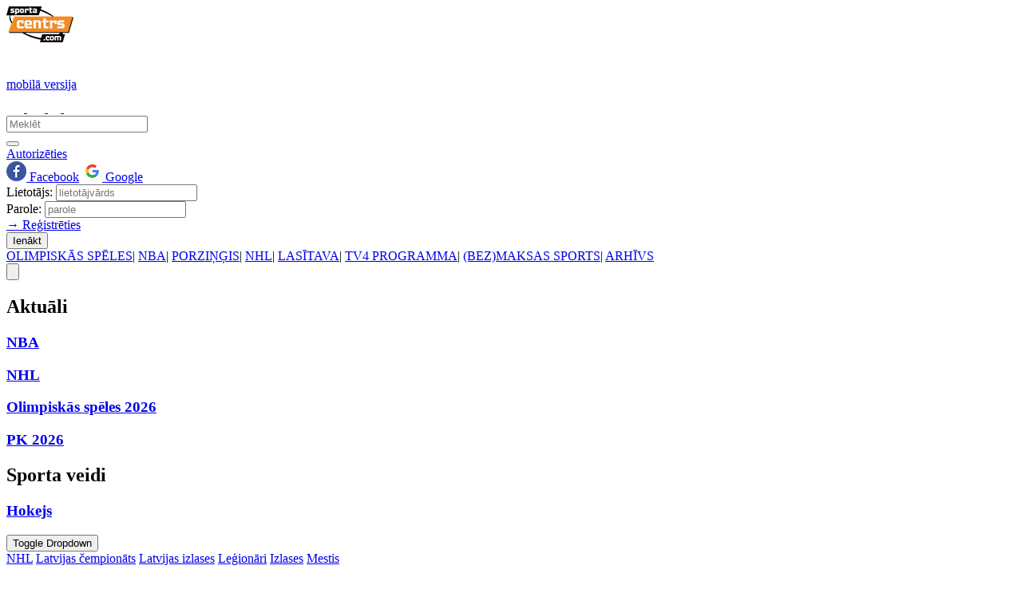

--- FILE ---
content_type: text/html; charset=utf-8
request_url: https://sportacentrs.com/amatieru_sports/16082020-matulis_prato_par_prioritatem
body_size: 53093
content:
<!DOCTYPE html>
<html lang="lv">
<head>
    <title>Matulis prāto par prioritātēm &ndash; Tautas sports &ndash; Sportacentrs.com</title>
    <meta charset="UTF-8">
    <meta name="viewport" content="width=1100, initial-scale=1, shrink-to-fit=no">
    <meta name="googlebot" content="index,noarchive,follow"/>
    <meta name="robots" content="all,index,follow"/>
    <meta name="msnbot" content="all,index,follow"/>
    <link rel="shortcut icon" href="/images/favicons/esports.ico" type="image/vnd.microsoft.icon"/>
    <meta name="description" content="Sports | Tautas sports (orientēšanās, skriešana u.c.). Ziņas, jaunumi, komentāri, viedokļi."/>
    <meta name="keywords" content="Tautas sports"/>

    <link rel="preconnect" href="https://fonts.googleapis.com">
    <link rel="preconnect" href="https://fonts.gstatic.com" crossorigin>
    <link href="https://fonts.googleapis.com/css2?family=Exo+2:ital,wght@0,100..900;1,100..900&family=Roboto:ital,wght@0,100;0,300;0,400;0,500;0,700;0,900;1,100;1,300;1,400;1,500;1,700;1,900&display=swap" rel="stylesheet">


        <meta name="facebook-domain-verification" content="9h7ll8uqved0p5eiopcu92nhe63ni8" />
    <meta property="fb:app_id" content="892257005893420" />

    <meta property="og:site_name" content="Sportacentrs.com" />
    <meta property="og:type" content="article" />
    <meta property="og:locale" content="lv_LV" />
    <meta property="og:url" content="https://sportacentrs.com/amatieru_sports/16082020-matulis_prato_par_prioritatem" />
    <meta property="og:title" content="Matulis prāto par prioritātēm" />
    <meta property="og:description" content="&amp;quot;Man pietiek ar to, ka divi Dukuri brauc pa trasi lejā ar galvu pa priekšu, bet tēvs vēl piepalīdz ar padomu..&amp;quot;" />
    <meta property="og:image" content="https://i2.tiesraides.lv/1200x0s/pictures/2019-02-04/2019-02-04_hm1a7711.jpg" />
    <meta property="og:image:type" content="image/jpg" />
    <meta property="twitter:card" content="summary_large_image" />
    <meta property="twitter:site" content="@Sportacentrs" />
    <meta property="twitter:domain" content="Sportacentrs.com" />
    <meta property="twitter:title" content="Matulis prāto par prioritātēm" />
    <meta property="twitter:description" content="Ko darīsim, ja šahs vai dejas tiks iekļauti olimpisko spēļu programmā?" />
    <meta property="twitter:url" content="https://sportacentrs.com/amatieru_sports/16082020-matulis_prato_par_prioritatem" />
    <meta property="twitter:widgets:csp" content="on" />
    <meta property="twitter:image" content="https://i2.tiesraides.lv/1200x0s/pictures/2019-02-04/2019-02-04_hm1a7711.jpg" />
    <meta property="twitter:image:src" content="https://i2.tiesraides.lv/1200x0s/pictures/2019-02-04/2019-02-04_hm1a7711.jpg" />
    <meta property="article:published_time" content="2020-08-17T08:15:00+03:00" />
    <meta property="article:modified_time" content="2020-09-20T19:47:33+03:00" />
    <meta property="article:section" content="blogs" />
    <meta property="article:tag" content="blogs" />

    
            <link rel="alternate" type="application/rss+xml" href="/static/non-publish/rss/sc/rss.xml" title="Sportacentrs.com"/>
            <link rel="alternate" type="application/rss+xml" href="/static/non-publish/rss/sc/amatieru_sports/rss.xml" title="Sportacentrs.com: Tautas sports"/>
    
                    <link rel="stylesheet" type="text/css" media="all" href="/assets/css/screen-esports.b4.min.css?1746554576"/>

            <style media="all">
        article{font-size:inherit}.sadalas_zinas .defaultList .item .intro a{font-size:16px !important}/* paslepjam programmas datumu pirmajā lapā */ #sctv_sodien .itv_progamma_block table tr:first-child{display:none}.rotator-top11-vienos_vartos .panelBlock .pbcontent .defaultList .item:first-child{height:auto}.rotator-top11-vienos_vartos .panelBlock .pbcontent .defaultList .item:first-child .intro a:first-child .comment_count{top:145px;left:277px}/* 2222222222222222222 */ .rotator-top11-vienos_vartos .panelBlock .pbcontent .defaultList .item:first-child{height:auto}.rotator-top11-vienos_vartos .panelBlock .pbcontent .defaultList .item:first-child .intro a:first-child .comment_count{top:145px;left:277px}.rotatorTop .panelBlock .pbcontent .defaultList .item.preview{min-height:348px}.postsAlign .panelBlock .pbcontent .defaultList{overflow:hidden}.postsAlign .panelBlock .pbcontent .defaultList .item.preview{height:310px}.bannerAlign{padding-top:5p}.bannerAlign .adoad{margin-bottom:20px}#es_block_gamecalendar .head{display:none}
 .betOffice11 tr th {background: #660183; color: #ffffff;}
.betOffice11 tr th:nth-child(5):before {content: url(/images/branding/tonybet/Tonybet-Logo-white.png);}
.betOffice11 .calendarBets11{display:flex !important}
.betOffice11 .calendarBets11.full .bet .btn {background: #660183}
.betOffice11 .calendarBets11.empty .bet .btn {}
.betOffice11 .calendarBets11 .brand .bg{background: #660183; color: #ffffff;}
.betOffice11 .calendarBets11 .brand .bg div{background-image: url(/images/branding/tonybet/Tonybet-Logo-white.png)}
.betOffice12 tr th {background: #e1121d; color: #fff;}
.betOffice12 tr th:nth-child(5):before {content: url(/images/branding/olybet/OlyBet_white_withbg.png);}
.betOffice12 .calendarBets12{display:flex !important}
.betOffice12 .calendarBets12.full .bet .btn {background: #f02b2b}
.betOffice12 .calendarBets12.empty .bet .btn {}
.betOffice12 .calendarBets12 .brand .bg{background: #e1121d; color: #fff;}
.betOffice12 .calendarBets12 .brand .bg div{background-image: url(/images/branding/olybet/OlyBet_white_withbg.png)}
.betOffice14 tr th {background: #e31e39; color: #fff;}
.betOffice14 tr th:nth-child(5):before {content: url(https://i4.tiesraides.lv/1200x0s/pictures/2024-01-15/b1fd_synottip_loggggo.jpg);}
.betOffice14 .calendarBets14{display:flex !important}
.betOffice14 .calendarBets14.full .bet .btn {background: color: #e31e39}
.betOffice14 .calendarBets14.empty .bet .btn {}
.betOffice14 .calendarBets14 .brand .bg{background: #e31e39; color: #fff;}
.betOffice14 .calendarBets14 .brand .bg div{background-image: url(https://i4.tiesraides.lv/1200x0s/pictures/2024-01-15/b1fd_synottip_loggggo.jpg)}
.betOffice18 tr th {background: #c71c1c; color: #fff;}
.betOffice18 tr th:nth-child(5):before {content: url(https://i3.tiesraides.lv/1200x0s/pictures/2025-05-06/b638_sarkans_optibet.jpg);}
.betOffice18 .calendarBets18{display:flex !important}
.betOffice18 .calendarBets18.full .bet .btn {background: #c71c1c}
.betOffice18 .calendarBets18.empty .bet .btn {}
.betOffice18 .calendarBets18 .brand .bg{background: #c71c1c; color: #fff;}
.betOffice18 .calendarBets18 .brand .bg div{background-image: url(https://i3.tiesraides.lv/1200x0s/pictures/2025-05-06/b638_sarkans_optibet.jpg)}
.betOffice19 tr th {background: #c7102e; color: #ffffff;}
.betOffice19 tr th:nth-child(5):before {content: url(https://i0.tiesraides.lv/1200x0s/pictures/2026-01-11/996e_3dd1_fenikssss_jauns33.jpg);}
.betOffice19 .calendarBets19{display:flex !important}
.betOffice19 .calendarBets19.full .bet .btn {background: #c7102e}
.betOffice19 .calendarBets19.empty .bet .btn {}
.betOffice19 .calendarBets19 .brand .bg{background: #c7102e; color: #ffffff;}
.betOffice19 .calendarBets19 .brand .bg div{background-image: url(https://i0.tiesraides.lv/1200x0s/pictures/2026-01-11/996e_3dd1_fenikssss_jauns33.jpg)}

        .adoad {
            line-height: 0;
            font-size: 0;
        }
    </style>
    <script>
        var RABBID = {
                '_ENV': {"ESPORTS_PRODUCTION":true,"IMAGE_HOST":"images.tiesraides.lv","VIDEO_HOST":"i.tiesraides.lv","VIDEO_UPLOAD_HOST":"i.tiesraides.lv","MEDIA_BACKEND_HOST":"i.tiesraides.lv","MEDIA_HOST":"i.tiesraides.lv","ENABLE_ADVERTS":true,"HTTP_HOST":"sportacentrs.com","VIEWING_ARTICLE":null,"BASE_FORUM_URL":null,"BASE_FORUM_ID":null,"USE_LOCAL_IMAGE_SERVICE":null,"url":{"home":"\/","video":"https:\/\/i.tiesraides.lv","images":"https:\/\/i0.tiesraides.lv"},"images":{"dimensions":{"gal-full":"540x540s","wap-small":"58x43","wap-medium":"176x131","gal-medium":"90x68","box-daily":"248x0","box-meitene":"248x0s","rotator-main":"345x260","rotator-thumb":"110x82","rotator-thumb-2":"120x90","rotator-thumb-bottom":"139x104","frontside":"290x210","fp-large":"220x162","fp-large-d":"220x162d","fp-small":"58x43","tournament-logo":"80x100","live-icon":"29x29","article":"292x218","ajax-image":"90x68","article-edit":"290x210"}}},
                '_GLOBALS': {"memberData":{"member_id":null,"user_name":null,"last_visit":null,"group_id":null,"user_status":null,"url":null,"show_email":null,"custom_title":null,"has_avatar":null,"text_about":null,"show_smileys":null,"show_avatars":null,"default_group_id":null,"default_comment_level":null,"alternate_upload":null,"show_news_in_forum":null,"forum_comment_sort":null,"receive_email":null,"is_comment_moderator":null,"cc_warned_until":null,"cc_vote":null,"show_foreign_comments":null,"points":null,"last_punishment_reason":null,"portal_points":null,"portal_points_old":null,"social_twitter_name":null,"is_social_user":null,"display_title":null,"messages_count":null,"new_messages_count":null,"avatarUrl":"","profileUrl":"","agreement":0,"agreement_time":null,"has_payed":0,"hasPayed":0,"stripe_id":"","stripeId":""},"system":{"siteID":"esports","blockUserID":[134349,127602,127613,127646,127765,107051,125895,130435,127648,127576,36935,110539,127651,125824,128339,8024,113214,36312,24306,28157,98877,129359,10282,127652,7755,127689,13943,84900,5994,129360,131494,127592,131757,103714,106185,132642,130831,132227,131356,134738,13570,105,123305,129166,110152,2847,109896,71348,127979,124240,89659,37958,132501,127599,67554,131496,131495,127752,9364,132534,132529,7735,105751,65271,129241,13795,30595,3470,129592,104669,109776,17316,75595,5732,131497,91732,14151,131498,134365,109746,122774,133106,133191,68100,97418,109242,113521,134190,99393,130796,11371,114893,134500,112602,11200,44620,6617,133019,125945,92821,40038,133192,135367,129363,108727,127692,133860,9413,134859,41442,133195,96077,129365,10103,99211,95775,123699,133193,133194,80012,67460,83474,121276,65018,24728,13051,131758,109228,109258,131818,23150,7063,40915,131759,132050,129562,129561,129566,129565,86361,120758,129374,131358,27816,13141,99704,10577,114426,118897,9819,133213,90189,128680,7267,131817,133196,72230,133212,5496,131453,128711,9167,124718,110010,134930,131255,110105,133197,113783,121472,131652,132574,7981,12672,11979,135424,107891,133198,13012,107992,6153,133199,129567,14072,112812,108914,95051,125751,103711,71335,131272,14719,65717,44372,129615,105630,130449,106334,3267,129376,92609,129616,94685,91535,70274,24485,77070,47314,11281,129614,133204,8629,101050,111038,125998,135442,94108,133205,107614,44486,92799,24005,1736,19993,99238,9594,129618,129619,129617,132330,12898,11189,24515,133206,132400,130827,100853,131028,28482,64615,109286,103002,131306,133021,113163,41317,132331,131318,131567,133088,120484,123042,126097,100764,14386,105631,82436,131307,131578,124039,119145,3401,88821,67515,132090,110235,18121,29358,14053,130910,132091,23990,132332,110254,45421,115004,125683,110921,88908,10967,112196,134369,127099,48367,117554,131523,133983,103888,132334,135444,130484,17950,79901,131577,17746,14362,7346,133864,111043,110592,109783,131534,132022,108815,129594,134501,113589,103678,49883,24378,73960,133688,132024,132096,132360,131535,129599,129598,132097,16144,129378,116357,132035,131779,132510,129138,132511,125102,131606,132512,131155,132098,133147,36807,2139,38998,129187,130899,130355,131253,130975,132513,133148,129547,129601,86277,129548,130095,131289,132514,130078,85615,132364,134308,131156,131820,132367,133020,130766,132515,134307,132519,129603,8112,131504,130097,129602,132509,132516,12869,127042,133008,134087,134311,133275,132605,134312,132985,132368,13453,132202,131650,130104,104646,132203,35162,130972,132205,132204,134142,122217,72539,128651,132371,132377,106067,132373,133782,132375,132379,91718,135445,132374,132378,131295,132380,110783,132376,133024,35930,10095,135446,132989,135464,130121,132230,48622,132493,132206,132209,132210,131001,135447,131006,130665,132738,131005,83010,131297,134659,135486,131579,123105,27793,81867,35894,109905,134934,102044,131585,131586,49780,135487,131588,127735,127614,129622,129620,135448,135488,130741,131726,131727,131730,131731,131732,131737,131738,131740,130568,131728,135489,131733,131035,131734,131736,131739,131745,131748,131741,131744,131752,131746,73743,34972,131747,131751,135450,134275,130748,131276,134493,135496,131743,130911,131753,132421,135490,130928,135494,134235,16247,132606,131754,117881,131756,130755,128083,131697,135491,127768,127771,127773,130699,131009,131010,131011,110608,130759,129772,134236,135492,135495,131012,131014,131017,132054,132424,131019,131015,131013,131380,130933,130929,130932,134237,1135,135493,130866,28922,107317,90991,111876,76890,134662,110006,101979,2095,125782,130094,96647,15779,113167,135497,130934,105727,1696,69532,108238,100151,8072,10546,42273,95857,117848,89013,90976,124991,120972,24963,91499,131245,20901,109021,16847,13198,20390,23508,6913,106352,14940,115446,9400,104578,123768,3270,117709,135343,8281,109802,101780,103846,81565,122312,12388,131021,31417,92715,119057,112116,27838,10139,7414,14592,1268,109932,85067,13560,113109,25897,121740,112357,100759,131022,34567,315,5250,11217,100762,12985,97589,21747,107622,22583,110115,109490,119064,90775,131024,100190,126088,7623,133177,131023,133178,110510,84043,131025,125744,127034,120641,44321,43823,89748,134694,64006,35864,123224,125508,126613,83854,111026,24727,16497,10753,63223,125973,112834,113794,1579,13596,109766,127761,48411,108474,113104,49491,110640,12391,12591,110456,113621,106999,13359,50100,90900,32653,113731,125766,108844,118727,134751,133180,12952,9085,133181,122443,109668,12953,133186,133182,133183,133188,117795,134698,134705,133185,131037,131041,133184,133187,117755,105278,133189,133190,133103,134699,63723,130706,44506,134749,111400,17025,113098,34627,22011,14555,126956,7107,11180,4939,131283,134516,134518,110249,14195,134517,86021,105207,131320,132140,132141,132142,132143,37974,132144,27679,132145,131638,132147,131641,132146,132150,132148,132149,122578,82979,132258,129255,118303,94540,131323,132259,22636,131539,132261,132105,132262,44498,12628,126554,125685,34477,17203,132292,129675,132294,131359,103043,132103,110077,130495,9052,109172,84140,133130,132109,113291,80623,104349,109604,125742,109601,102310,105115,12709,92499,109599,111349,16250,131643,109585,113093,131644,131645,15420,131562,103810,131045,13243,131043,131049,131047,73976,80642,130444,130034,76343,113448,131646,131647,110156,14461,6108,60892,13162,44558,105330,104389,133215,125662,85266,97024,131798,46256,131796,131799,120790,114304,124736,16554,132191,131800,65050,71355,130678,6586,131802,8654,133216,109795,132343,133217,133218,131501,131292,133527,13448,36810,131106,131986,134818,131985,103146,131989,109907,130951,130579,12778,130938,132194,108931,5672,112765,25918,126551,109912,114584,127717,131662,9120,79372,12053,75490,92211,75807,131508,118165,31419,129193,13187,93791,134075,83178,134074,80059,96078,131140,131141,108717,130395,130955,87455,127719,132479,131142,72238,132039,132437,104680,134821,129568,111498,110999,6168,125007,132480,130966,80559,126703,105074,91799,110536,90480,132482,123151,109613,132483,113245,132484,29693,132440,132441,124509,7897,103083,112256,19385,13594,123307,134076,110611,18198,126890,6485,110245,131725,132492,134197,8027,72087,108017,17697,114394,12595,105951,132443,132244,41128,126464,129172,125000,24802,132576,132577,109173,12312,108467,92728,105761,97528,131080,14491,486,76310,109464,108854,133817,31837,49503,17531,108393,110966,132581,132460,19625,111933,7389,109299,32592,74425,13396,18703,90394,18232,72989,35177,107988,109459,113094,5682,75226,122661,126287,64841,113222,7884,99525,86057,132102,12844,113770,126272,7509,109093,134459,38593,114579,51585,85198,121333,82480,13117,112662,114099,14756,110476,129571,63783,69281,114879,129607,132447,110162,93801,18109,18195,129604,129606,109608,91782,134440,126569,132448,76859,10181,86042,134861,5486,84011,12765,75989,6394,12919,12485,7055,131512,134462,99313,111946,13566,113322,10323,34409,9367,113346,73872,131629,119760,107995,114451,131632,71371,129572,129573,134835,127626,69427,114552,129575,117753,79523,131248,131252,113986,69458,81412,129576,134374,12590,73388,133073,14190,94025,131063,132535,82394,122184,96664,102232,12724,106109,12704,134855,129579,34538,129580,132532,34162,50560,19863,85394,132454,131085,113713,12626,35123,34943,7340,131254,7151,15098,19651,134838,12320,129200,132467,132469,87308,134346,131461,8234,83267,88055,42149,86696,131589,131591,134265,98796,16288,76495,93635,44487,45194,133027,132061,133028,112356,100030,131572,131592,20787,18014,104416,44387,2210,115239,123201,80285,103172,120108,134844,9216,131595,131597,134983,131596,131265,131593,129581,8037,44454,127094,124401,134355,85967,62539,113485,109342,113227,89479,5736,129584,121014,130997,107518,90542,132607,134637,132608,132609,130921,132080,7363,125906,134849,79316,131599,134639,103549,129585,134850,112363,14460,12292,134570,104772,123867,134451,131215,134852,106554,100718,131218,131163,134854,118757,30568,10582,134856,714,134568,134774,126105,131230,126146,14172,13330,134153,131236,106456,134452,51838,13554,134573,134886,110432,112654,122964,131655,112176,4950,13131,106266,11635,134888,130443,127072,134272,108077,131690,130708,87904,44903,81723,134791,132610,131274,132611,94141,35802,9694,132612,25573,40299,19585,44455,12343,124633,110417,114136,132383,126276,96068,113129,88357,132384,134795,128688,133045,5027,53253,92365,125861,63066,134890,109778,70559,132382,132388,114956,1447,44426,1553,132214,132215,132216,101210,132213,106321,44357,13798,28036,131079,126634,3534,114036,122516,20087,123336,113048,123045,134015,134770,20334,132293,135374,114069,104637,24466,82953,115943,111924,134210,131201,134222,125618,126603,134221,14228,65671,134224,135360,130760,124952,105770,109151,130971,135362,135378,135364,44744,14171,133661,92631,45743,125818,131282,28154,13896,11456,295,129409,134611,11357,18459,130767,103731,81864,48429,3021,99909,122492,111872,130770,134242,121402,129351,126641,113738,134453,86324,110773,110146,3277,129353,103765,101975,134522,103022,19899,134256,134238,134243,134257,39157,134258,129390,134559,133138,129358,34374,84428,18336,134012,129121,133089,130851,48400,135376,11206,109039,108814,95081,132056,135426,132171,132172,132173,132174,132175,132177,132178,132179,125870,82150,129394,132176,132180,103460,132181,132182,73818,84629,132183,101770,4445,33806,134057,135428,135431,16669,77696,120348,62081,132313,6887,101934,17582,109421,130965,18895,14449,2806,13578,131385,133107,114651,93304,81467,17799,130701,123247,82470,12695,11962,93013,122118,102208,5276,1112,130908,105109,127775,21182,130747,127778,4173,3915,131206,80309,86416,110143,127779,38488,134903,114204,130506,131259,127782,133219,131657,133220,13031,130567,43975,101134,123402,106351,14150,113187,134382,126552,14007,127785,133221,133222,12763,109838,64965,121441,109790,28035,668,133224,134385,131207,134386,132486,133227,109274,134390,72142,13575,134391,134392,134394,134395,29866,22074,8094,129745,131144,113126,103417,133214,134010,133211,134396,106511,133210,133209,74338,133203,91835,66786,133772,132596,132062,132597,130509,133168,132063,70511,133712,133711,131812,132761,134399,131329,131811,131813,131806,130158,135459,1622,18496,64516,133719,134402,135471,134403,133720,133722,133723,130631,2627,133724,133721,50227,135473,13225,112968,43681,130687,134202,134203,99750,112831,131171,130986,134541,40727,152662,131362,131364,27437,109842,123099,88932,19489,108220,1619,114079,134408,134409,134542,134410,134411,116725,111058,117896,16586,98745,109569,18830,111435,113303,132093,110787,131366,131238,132099,132113,132111,132110,131152,132128,132127,134416,134417,83337,106640,95999,102212,11247,102201,130898,130039,132115,132116,43914,86651,16065,132118,131267,131268,132117,12514,1528,130904,96211,15343,49023,10506,34323,105001,39697,129920,109773,20661,125898,122855,109387,20277,43495,123207,103406,105757,112700,91726,34021,35814,118863,134868,134869,118386,989,111829,132658,17151,134872,112764,109429,24731,1207,120404,36108,126355,74422,44431,21168,1164,70600,85357,12387,131466,104664,109730,131070,109918,12478,84401,10662,90875,85458,126098,86148,132502,130806,130788,132503,132504,127607,129157,134700,132505,127609,127610,110524,110967,8733,134492,48275,90236,76508,98986,131556,30089,122555,131557,40770,121894,104528,14008,101777,14097,107620,104362,112267,28501,130765,131088,131776,35542,14889,133102,12592,8915,94479,30390,108709,130560,132309,132307,129327,924,113277,24762,107036,109765,7691,65737,44961,18462,81395,2635,10372,7486,14011,75104,4650,27476,132333,110190,109128,26391,8247,107065,13513,76355,12185,23962,134646,113443,127706,1635,121196,22926,119737,132342,132345,133142,133140,133141,92957,37915,123715,100755,130496,110061,109724,129141,109349,132245,130502,130501,130923,131097,20353,110899,134747,103682,13891,134912,2486,110766,126963,122236,12374,133748,34977,131034,130092,132264,132472,132474,131838,127639,131837,20658,113539,12366,123546,131683,133750,6119,112862,103812,101212,131138,5789,126779,109423,102360,117754,112187,18535,129423,27624,110486,129152,50486,132053,132563,131850,114471,131849,132470,134443,106307,128846,131819,132566,128852,132569,132220,130890,124575,103725,134418,133081,129155,134421,134419,80048,44545,122899,122969,129743,120487,29619,6270,132416,134640,105888,11549,132234,132236,113823,125654,132417,6218,18532,134424,134425,134427,85130,133122,86403,120926,119984,112743,127649,123788,4261,67481,128856,127673,134428,128857,134328,100774,134429,20253,108005,130775,96035,134509,109248,29277,127738,131368,134430,134436,131369,134363,132152,66398,64523,131767,113107,134439,131212,131213,131214,132695,131770,14710,134719,122766,6397,8534,120974,14305,134771,123195,123802,134773,13665,6835,76039,36976,113561,124818,123169,101942,132522,82144,132703,105717,34570,102417,129211,109462,113862,126027,134527,134528,110364,35276,129609,129216,23693,83106,132131,8505,84865,132409,39282,134876,85429,122452,34241,8604,111704,93401,8786,108173,102104,134679,21895,12900,123100,127722,7982,101745,63784,113097,33682,72681,120743,134900,130982,130983,27768,134681,130984,6542,130985,110003,88104,107752,5490,134556,133892,130790,109385,130990,130988,36389,132135,93318,130880,132134,130879,130861,134489,134488,130792,133156,106510,130795,18622,135219,112154,126130,130751,133725,113916,130522,102411,130521,46274,130882,130477,133727,131174,68861,20355,127105,81677,22847,130905,84010,82160,76690,132065,132070,132069,132071,132072,132073,114605,130724,13514,110239,132057,132052,133731,130660,77087,127641,127640,133029,133104,133105,77366,109203,39961,132078,132076,132075,132077,72216,133155,11265,134292,49343,131061,101551,130736,130778,84250,15970,131064,133040,133038,82290,110769,12217,110515,126512,131787,130139,103762,75913,134194,133352,112463,10868,3488,127570,134145,13689,113582,71602,72578,1191,132045,20108,131712,127573,36530,24951,112372,111555,13541,113771,130152,132631,113285,127579,130565,126513,122957,12452,130664,132318,101525,13703,64533,44485,122939,107118,19926,92366,35101,93383,113114,110203,83738,94148,106105,113756,131108,131867,131111,113106,9227,34302,96132,109705,9509,135111,29517,23279,90074,48021,112062,33937,21151,92660,113141,132614,74717,132615,132327,132616,71858,133144,110416,133145,126769,16569,106000,6946,27217,134877,51101,112276,28930,90888,30193,130719,134624,130178,27515,14052,132601,83709,127676,114487,109827,113426,132121,132119,132120,108722,127677,130845,135454,135456,130833,36458,11259,103136,127680,132122,132123,118045,130846,132124,134021,125647,132125,125702,7952,132126,118896,132619,16452,132622,69700,132623,122715,11986,127709,11215,82362,122494,45455,127710,122251,97241,119765,131354,132524,131303,131298,132525,36106,129219,13357,128702,131716,131718,132405,119828,87673,135016,21359,113542,34548,132526,111011,37871,77386,20776,10893,106054,130996,131335,129222,75149,99342,11174,11135,132188,51517,132488,134616,31913,134456,131564,134609,123454,134458,134457,131621,35150,103267,49692,135031,135038,126428,114286,76668,104289,132439,134604,135042,129227,36348,12685,127061,16074,125843,101245,103190,12471,89509,2769,101226,133794,5878,122705,110273,132555,132557,101775,91051,132559,9007,132499,91652,100739,37521,112331,126343,93494,101935,134593,132239,131559,37368,93089,124784,13975,21818,101851,6982,132218,132083,9514,70199,131102,131113,131573,132426,131103,34489,120734,125682,132087,132086,131114,47330,14339,109159,17335,93893,133303,131816,4431,103421,131117,2936,16738,44497,94045,109379,32650,135417,36368,125747,131121,129591,10714,113158,5669,132461,131547,131546,131548,109890,134150,6297,76250,135462,109512,134151,90043,20593,118176,134152,131123,13682,13394,26346,126006,134097,69649,106086,81283,91445,108221,131112,108935,7049,77635,88194,127065,6562,20540,11356,14909,110393,110293,99557,126760,69890,26887,130487,130575,132197,17821,115505,135483,113568,92234,21142,41070,125699,101599,132046,135484,80467,98267,106703,50016,125847,130824,132049,12648,132048,124739,73344,29746,85101,124781,109327,103610,75703,132391,132392,109684,10404,124742,13485,132394,132398,132395,132397,133875,133858,112295,52293,16237,134701,112371,1946,134584,112266,117713,121761,62615,105886,111869,11632,3699,13470,71565,125872,100822,134550,86814,101854,80262,131542,79411,132489,132491,112155,102197,132153,132154,132155,109690,122307,8824,44515,89707,38487,132157,132158,44915,132159,44377,132160,132162,132161,93068,35443,4323,132163,131475,125852,19596,71571,134601,108961,11188,7863,72521,33862,10814,23564,117954,134606,10370,87518,105781,115828,118710,28769,66252,112265,12781,132036,132037,44430,23278,113712,114575,125880,3337,100813,110696,125770,97383,135354,5724,102572,746,115528,90876,135406,688,134444,134446,128875,105229,15709,93937,7574,108857,9168,14316,85120,113295,132411,132412,13581,21238,1594,134449,109759,18698,126944,71433,81329,114537,603,20581,112037,22706,110880,34907,14083,12293,10033,90247,1578,113415,112707,125831,110415,129229,18579,110256,132094,132100,115081,16203,129233,98437,93323,34679,36413,104300,121318,23276,77049,3680,100061,122102,8513,13958,86962,86195,129236,132030,109696,134643,100204,132168,132164,132166,45765,132167,72191,132031,132032,101215,133351,7534,29562,79693,17297,34798,126263,116364,85221,75324,103824,34225,114485,93951,10653,133120,125013,113019,6991,41772,133766,98105,54692,107669,122862,13130,114365,81368,96652,106991,4919,124382,101419,103512,6300,21661,129612,131462,132637,81857,110963,121562,73670,48276,5805,15899,84627,113529,52444,112925,99879,95964,2734,122190,99221,10558,9321,113401,22495,3290,4927,106130,81839,121117,102268,113780,28191,62206,19848,8944,14806,16441,67691,114568,99099,4497,69408,126313,93498,40561,26975,124870,126947,123254,83962,122952,90380,109628,119759,10076,33031,13409,133673,133670,124686,14412,44049,100928,121603,29088,125976,114037,13222,28046,109354,13139,133691,133692,10151,114789,7599,87949,13498,71648,69619,110161,14703,121088,37865,84463,104515,133694,72171,17257,109712,44186,110968,109660,133992,105116,13563,4856,93824,124774,53776,15076,10935,32420,102294,101937,87519,109196,515,109272,106967,132881,103827,2328,21659,85243,11358,9820,1446,107534,132981,7775,109181,135469,29137,83202,118733,11714,118343,35032,27463,107301,16454,113306,124882,79906,125784,103619,120773,94171,68362,80740,17639,114845,33365,86676,110495,95823,103766,98567,84348,48317,124679,51722,115557,22015,14118,112019,12131,2956,103074,11780,116642,123433,113687,108526,103500,44247,72199,115188,112523,46629,110943,122758,38941,122876,78857,94622,67356,103108,110154,34438,104911,27794,114722,134309,123211,22616,13595,18235,110149,76059,111550,109004,111423,131128,122136,113172,13350,27610,110830,4465,101938,123786,105798,76751,110706,95561,105002,35163,104403,37937,31749,103689,95648,122895,71229,81288,120843,104923,13629,89253,1826,122942,105434,115586,136319,84561,93222,109899,35893,677,118946,19798,130063,65485,123516,27730,33501,48370,114557,124673,109211,51208,14757,50244,94738,35938,85532,86543,22294,32013,2954,83981,86206,11461,73744,52583,68278,94029,69835,37598,44505,10598,8749,50225,66640,109611,120419,109922,71313,112317,113273,123075,114977,104391,591,99662,126460,103695,113015,135434,135437,17654,123717,14225,93953,74898,112271,79362,42784,98952,27414,85457,79841,113806,69603,126305,112248,26888,104335,6548,22917,101940,109509,29578,1565,99607,115457,122919,56238,113944,49427,85553,135410,114067,36188,104616,126163,8866,68814,104272,50948,100274,81483,102935,86595,87758,28226,113720,15429,110537,12795,103911,103904,29958,101404,24088,82240,71086,117937,66621,70347,102476,110157,121390,125826,126374,37545,23717,71869,81411,86950,113946,82299,92653,112663,125837,27326,10055,14758,112244,69053,42809,111032,87616,4116,5528,79507,11218,10708,101794,2413,118874,30215,105173,105698,103672,124957,44763,2682,79451,20293,106320,94840,17263,43685,86765,111817,100441,2886,104951,96739,79661,19716,93745,108096,102434,24371,21481,13237,109928,122284,104612,2155,110774,35665,39248,86385,100521,20681,126078,76111,109642,101873,145588,91765,84726,113865,115424,120527,24615,84562,5737,109592,144594,111517,130422,44484,110059,81885,101655,76763,32748,34808,25048,31239,125806,113543,106108,84931,32037,93716,11178,112924,121172,49508,125694,100996,20095,126683,68908,81902,86359,31146,12119,110240,134706,113081,118593,106861,112754,61859,126525,82334,113280,20397,106128,103723,73205,109616,106595,72144,90303,50808,85933,19994,114118,93835,17533,35242,106028,34984,12956,103641,13913,108855,36774,101954,113547,113552,113646,72576,14235,13023,89946,96680,36432,110073,81233,42885,113750,88761,66642,25069,109399,77292,29799,100222,93583,25717,61909,126600,49572,125951,112730,104696,121595,121099,12588,12739,9117,103181,23952,13224,20569,96803,124220,96058,103067,106786,122211,86880,82978,37487,72502,9350,28951,11764,14528,16503,123728,114516,110507,122472,109141,103492,21213,80117,22919,123241,96531,85418,123816,7089,99454,146568,48401,146635,149670,11253,13077,29775,150089,91470,150198,121180,74261,133096,7682,37137,103609,96984,126399,63553,14304,109682,51719,44757,113765,85952,18739,132288,13762,109832,17492,95510,10012,125755,85596,1967,38413,70139,13429,94577,74384,13561,121779,76385,103087,94444,110929,12799,28392,12821,76555,112035,88241,9386,112963,120927,21667,111378,3698,97875,112233,129057,113267,107039,17322,122756,1148,108718,127696,6747,9352,37041,13534,20762,69456,11321,109313,94534,121374,14268,1050,81845,114518,118862,14075,38489,107046,85582,112448,121361,111551,124896,88281,109454,98738,81625,101986,16186,46102,32793,94486,105788,85372,6906,21847,124918,98758,112312,23815,42462,105876,99513,121425,14306,147306,4719,68751,106324,12329,108240,85317,46774,110085,114512,110264,52772,99306,71472,90831,22867,107430,103010,113674,70805,36534,11579,114233,4157,80228,46081,118903,109673,13331,22835,90385,81644,120664,63289,28900,14453,46343,105064,101949,112989,109437,112302,110110,53391,97222,10829,111492,12820,93732,104151,94634,102207,19624,23102,16780,8503,13255,94655,64917,125764,28931,95002,14553,36369,122299,18299,100770,9752,1211,23821,113513,87196,125777,14915,79633,3053,109871,122894,537,104340,112270,110900,21436,66895,110746,8467,34975,14250,90281,102205,8475,130168,17762,110081,38307,79742,110328,14361,123529,125952,20213,126090,117964,23824,102241,79352,106517,97960,109987,110299,103835,21837,76448,122502,103540,110478,90915,72114,105734,10950,114842,84639,12775,37244,105031,36829,86559,70934,38549,11352,114676,87054,110516,76222,108195,113317,13598,49199,12758,18413,91240,110496,94337,84180,113240,6877,79889,14064,34705,6600,16520,63096,21858,100753,73268,39788,113696,113488,61989,9348,19291,92287,125853,108475,19962,4095,19849,3524,14192,12633,88183,13549,86486,94459,114017,111036,37048,127005,22952,63884,106932,72105,76618,28088,90815,86167,125514,103828,5070,110506,12720,1172,114138,30807,80519,4395,83063,27712,6909,106992,117880,99282,101268,106063,84550,153016,83401,110263,132537,134317,134174,111436,24567,134244,134325,24279,45739,38612,50186,89859,92213,130695,15259,102300,107696,49605,118614,44444,44918,44322,93958,102265,108123,62248,84101,127068,23325,92546,97989,53281,63237,84802,98743,12067,102845,22144,90345,131030,26090,13034,123188,132618,94057,103633,20677,11279,77443,126207,130935,109111,32476,118844,114012,61863,101369,102206,63994,110382,105179,65102,152674,118817,152673,133176,14352,152676,103674,68939,101941,107191,23272,33374,17064,130895,94321,103091,28015,46803,53927,135695,139686,87018,87679,152689,106068,87517,131463,18176,93904,4831,10380,118756,113807,14567,113840,44609,20946,27671,101323,104656,121017,63792,13106,102441,98531,80492,139,79641,125892,131610,39032,30797,39406,76655,122920,99077,83146,88243,32661,91566,132000,37760,112327,125862,85151,71880,22525,139830,19543,74827,36331,106043,14180,73773,109555,123721,21467,76433,21157,31802,72945,85440,65153,13591,130881,104980,77894,24328,36798,54031,42916,18426,123122,109750,113691,103628,8110,27814,102627,113829,13376,14505,5324,125977,63595,110021,53504,125677,97753,18644,14828,102379,85545,82145,6930,33672,130475,126182,45033,93886,82197,13336,118871,19998,8172,7184,113041,106882,20045,121547,104958,83126,108018,108222,114349,110035,50245,124132,120999,99875,94808,91263,79996,123884,70750,84365,118338,30839,113635,20153,14746,113841,83527,111434,7827,110751,103691,108155,113929,12589,76507,49444,90733,35655,122825,12879,112559,124690,12449,104278,29744,67418,31658,112459,44511,27975,106671,21665,6686,6364,19630,94296,105793,625,7290,104660,20136,13404,76626,114521,97228,126983,82646,103114,125795,109786,106653,120802,102221,86199,108249,27367,81661,103669,51714,9125,21806,35056,13774,73957,92737,138402,93917,113108,10535,14661,83117,126345,76825,46464,100794,6977,118039,122834,101550,30257,118806,13497,120653,13813,112872,11380,89477,72784,27996,113749,102259,26280,23635,125868,90981,125687,39119,80998,12766,93594,11627,3103,20712,101287,181,1517,99569,109382,8674,117801,17478,102198,70230,109388,16498,101465,37402,106222,80039,118853,105538,112575,23332,9757,121596,123442,482,82167,115139,83536,82965,112046,124305,99529,83603,69388,112729,40234,69428,87494,83953,122323,15823,112151,31999,112014,122703,110442,101041,102277,42996,13934,35051,93556,112192,85842,34780,88364,122798,93899,5795,87245,85917,10713,109513,69040,12488,145703,113478,19542,27443,101524,111172,72656,34852,48170,49279,54647,90986,126278,105263,23086,84065,70679,118200,46530,11418,16083,6421,10333,36820,110257,76707,108062,91081,125760,110383,100511,113526,109812,22646,12534,54517,112882,13383,89924,81785,23280,113813,104414,14439,27884,100660,30642,21898,22843,110165,14490,101887,103908,112689,17449,64455,102881,132626,110362,104475,125803,126169,80242,110211,105242,81195,45766,81553,118873,110895,98615,66385,84206,30177,114577,74234,98710,32349,68437,10470,100757,19294,126104,120908,2882,19243,91471,14099,100766,108497,91225,7405,26854,103648,85403,101688,13087,44448,12878,117756,54377,126761,3177,109867,105183,90346,81353,98472,13039,101704,9095,48354,11742,102254,109685,11148,102278,126549,82546,110201,13569,123298,14194,109665,38749,14254,33253,7955,7114,95808,13438,7449,91616,49668,113810,10335,108720,16628,110207,109397,82384,95098,83145,114476,36494,67371,126092,83186,93262,27813,113781,145731,113283,81812,63270,44370,110811,106779,109245,19219,89233,105546,114841,12859,125693,93554,68802,13002,89082,81568,21515,9110,126134,9577,15985,37179,11349,96297,26709,12250,113676,111552,16630,14282,21989,34517,113407,13406,28911,83636,113803,25786,12950,6097,122493,13086,63777,111866,76399,8939,101731,23746,110997,84848,66637,102223,24587,18518,18123,85137,126991,3215,3375,100101,4557,117776,99013,85873,118860,107078,15106,11094,119741,126144,250,28925,14432,94707,127035,109435,7476,3962,79946,13893,21666,123204,11379,7349,83245,44461,38566,8676,2825,13311,22047,109078,14048,96581,126532,122205,113296,14207,70758,113562,111051,14462,3181,89110,73531,42714,93026,8086,23071,27370,99592,111065,20343,8081,21984,118864,43204,93974,71516,96704,81447,51113,19566,18634,46479,98232,20758,62472,87393,110917,15481,110355,598,104302,25269,126949,14428,23335,17772,51114,121687,126204,104356,67310,19747,113281,42830,102442,113289,14424,19777,126393,13197,81021,13100,13393,11264,72154,124894,17908,48214,94032,126516,75440,112243,110891,111965,669,113092,40379,110412,36330,36715,84070,9527,125891,71347,104964,105235,79169,109692,108695,49610,27734,124457,100758,92959,89585,126662,66600,122858,105921,87996,94254,17096,122491,69437,122327,4426,108013,121345,124661,86513,4656,112253,44310,126232,7582,108324,27298,83023,93416,118869,106319,111458,3512,100129,102603,112514,105107,1516,113134,112247,93373,82148,4853,109526,106055,126340,126676,115288,27699,110063,14441,114208,4587,33721,127101,103102,103516,14107,110179,6861,117377,100712,113164,14658,18617,4018,14420,13231,121029,110915,74412,102245,40855,73242,49919,32890,87265,96569,122567,6302,103797,123704,469,125775,100925,9636,110782,21311,113454,14550,110381,4672,110942,8576,18707,6715,93841,84604,26506,116641,108025,111953,105351,126582,15619,63546,109539,109575,14086,12792,27640,75927,113558,118850,8836,39603,101708,15209,112186,20790,122861,37160,91453,109579,7549,13610,82536,19553,13914,95181,14415,113052,109557,91600,17871,72175,74264,126768,19914,34503,92262,122737,25593,14374,109942,114416,63639,107047,65305,9491,14317,109723,111818,126000,76198,121880,82006,48496,105203,19097,10463,109586,112850,61781,64933,90453,101789,83786,103152,75284,93668,91685,113309,111870,6326,13559,95812,13515,109230,105068,122780,114241,18438,81285,47299,916,98594,132717,45356,6398,82405,107404,99772,112799,14058,72096,14233,8827,37176,122953,92571,23173,13299,125946,114843,40611,126547,13922,94971,12528,88696,15367,102251,14743,97366,15887,83468,2410,122301,10903,108228,114102,44493,113339,101841,102252,109651,109966,111865,109924,126651,26447,27373,71940,108432,125681,125720,69045,21719,100843,14143,4816,109602,145776,100192,110522,63421,82353,102504,125689,75544,96273,6317,51249,13045,6144,73079,93621,76722,114390,7767,17675,126212,87837,52843,93669,121490,36326,127055,67557,75197,6004,119070,108250,108217,85937,76642,113627,5723,15863,13543,109649,110145,122566,16097,104963,110505,77096,103834,88996,8274,109304,110932,4712,106295,22664,123113,13794,104261,93901,90878,10473,118802,69491,126296,13568,112856,110780,107142,110244,51675,112572,9804,4686,65403,7657,14033,89130,43962,113165,7939,7100,109774,13785,98647,49664,114181,567,84517,17350,110786,81895,18408,86901,98839,72121,14551,71991,109537,7978,109554,112321,37711,114774,103084,110490,2776,94714,64981,92772,77187,121292,76335,103902,13159,42702,92186,86633,138338,9375,13057,51707,103784,25002,145790,97039,29075,13320,111050,109881,126053,106750,41971,104625,109550,113826,118687,84346,108218,103823,108245,75109,112798,75750,92168,145803,121632,112758,12515,108229,10420,109919,109764,13322,120210,89945,10833,5291,105416,6945,35262,2821,26995,12286,90443,51098,9266,46371,18428,106787,114492,109640,101870,118872,109683,13069,109360,44969,121934,8263,10874,77339,82164,34457,145807,93362,39594,126136,145808,63706,145809,119743,42477,69250,114549,145810,91611,103061,113438,111874,4895,13888,94745,145811,81039,41136,31699,36676,108728,103847,13573,145812,111816,12288,122479,113675,103088,12236,76583,109565,54506,51588,14125,74966,109189,83590,20351,126275,116644,12097,14178,12991,18916,24474,27634,112108,125792,67378,108187,109157,63751,7413,18678,126764,145958,4727,49083,14346,79850,12949,109969,123091,112374,93404,3899,110050,100922,12506,125860,99319,2072,33401,91375,44369,126775,13319,90301,111399,44375,69163,112297,126560,64753,17856,48563,3820,11179,110977,84950,1801,13443,32705,103030,12940,114081,20679,89482,28768,36051,45824,48261,13653,91484,110534,102934,110292,11654,10421,106207,118861,8199,106083,74286,63271,23267,113125,102561,3751,107821,127032,113287,145914,20674,109417,123111,145916,14839,103748,3850,34285,113705,106053,122848,113064,28619,49398,112236,41963,52184,44401,107064,118893,17774,111812,139849,109381,121051,110497,18889,43729,16148,111765,113170,110733,105544,2383,71522,104485,123107,104323,39161,90908,107001,7968,77126,120576,13402,4663,9496,113701,122887,10725,114104,109733,28523,12969,106057,10911,104507,113895,110402,109735,14467,106088,145954,100069,118662,109762,79616,113730,93589,75302,109150,8602,32779,100099,86504,104925,13408,8494,101709,93598,112714,63242,110732,110859,13710,108193,14436,145990,12147,119259,44394,102996,16071,86387,113230,22625,126177,103614,120877,24544,106006,107854,7383,4369,11622,26820,2670,23721,80610,106538,97225,17212,76094,146004,99091,110749,69039,7705,6540,123310,91595,13987,118089,104452,25584,113805,2542,12598,113275,100512,13150,13539,103600,23215,12841,100243,28929,123236,3789,79211,125039,14414,66748,86518,12818,86125,69598,112258,108573,77029,146028,125877,31828,114385,109536,100368,14521,10837,125955,113236,12663,84004,15936,11554,65539,90933,71902,64320,89639,16394,112041,28153,64894,33536,12616,5709,89560,99531,92268,101670,126184,97850,13545,21924,38899,71414,94421,109255,122847,104843,6225,45689,35320,146087,109917,66813,45422,43056,97800,101716,114156,120967,146098,11350,29461,13476,107645,65408,36627,100871,80690,108000,78917,99678,22539,49528,113622,14422,95217,125658,87077,109436,87123,101211,71194,93790,91829,121165,108010,105652,110576,81020,103086,48421,110127,2717,13403,84632,24140,105400,116640,103702,146149,62606,34988,113817,7050,12693,90317,103212,29256,48440,34682,6341,109714,122854,81675,64754,82264,52581,48390,93885,110243,5620,22148,125347,92779,146270,104840,118661,118793,13011,1478,92226,105686,100777,106531,107020,3770,95600,126218,146204,107623,12957,113190,113066,19887,7457,9803,6405,20683,36689,35209,91200,34866,104713,70484,20224,109162,110019,16165,11090,125848,75697,112540,101242,72060,126671,48194,94578,90489,146235,103859,38944,568,109787,109532,113679,100664,204,90268,113863,14540,9032,118077,77405,109191,2878,99599,109983,6331,40689,113173,71649,109158,108786,13088,14314,125626,80693,105417,98729,124945,34985,105350,22885,13377,94223,19453,104551,4470,79933,105545,80663,109252,13032,17650,30561,74277,112146,111019,105930,123200,91771,102398,13035,112732,82069,19918,105421,12996,86074,89991,3874,146352,105636,109395,95852,13879,71416,65089,103690,36260,102203,123189,10305,106056,101274,93566,146551,121819,88866,111917,118560,79691,29817,2643,13411,118851,126168,7010,49397,4480,62400,20283,69329,78771,18710,44577,85142,21787,84799,121836,109630,103605,14430,146333,76016,109605,28114,109872,5362,3593,82146,98195,126666,23255,91210,6772,6157,88307,12718,4715,12431,124757,9626,12445,146358,10028,5575,146361,122852,80540,103781,81165,12364,88079,105707,113143,10888,81601,122574,80028,19204,34161,51554,112901,45796,110467,146587,140,36237,123819,104348,87100,13898,7022,6318,112906,110155,3346,10560,47459,18691,146428,87651,2332,15129,8639,101577,69064,13388,6516,91251,123059,2036,64608,146396,76154,113728,113528,8031,7264,111391,117951,109747,14904,101613,36977,37112,103856,72591,94530,49630,36507,18727,34473,121309,63243,113911,76855,83824,42827,90278,7468,134620,110220,113103,70224,100893,104522,75676,90873,68841,17153,102240,105453,121892,133689,103157,146481,53226,89155,9611,93361,30442,9035,85053,45772,112678,24384,90490,951,109341,28231,62909,108756,110822,110975,84530,36924,14230,11612,107621,27802,109669,110426,103480,74263,90877,17548,107987,108246,20062,3399,99530,34513,109235,5457,125816,3116,13053,110232,43075,104400,14281,110358,112500,3505,52676,118970,13227,114114,111496,97200,114149,126440,26585,118841,114085,89874,5495,9237,1977,146556,124636,125672,29339,100888,13565,131185,70652,100773,126998,14863,111819,100215,6712,96422,5339,121341,5748,23328,44391,109405,51703,29711,103861,13294,96006,107498,13510,13062,44122,15062,9575,46142,8481,7589,10309,73452,76165,109763,113137,87924,117071,92781,76374,98609,121619,92989,90998,28382,34691,11324,112381,122745,11354,69807,21226,81425,64434,9602,88162,25562,124452,12965,37650,110509,12954,7824,114065,70817,105739,14399,107985,132403,27277,109674,84638,13894,113023,50407,5440,7454,378,44392,111867,68531,35691,5071,12998,5453,135498,146708,39472,29847,135499,48570,82068,146817,147076,147071,146686,146871,32326,146734,146982,134671,146709,146939,44232,147010,93792,147042,19468,25836,134476,86110,17857,8064,81878,86209,25023,135501,7569,103654,27407,91444,8485,105837,79897,135502,133536,135506,147221,8765,147402,147129,26937,147128,147425,147270,147190,147174,147141,147327,134798,104995,99278,72260,147202,771,97752,138762,104569,147882,147541,113677,110493,20357,147465,147551,109517,23906,109017,147628,134863,77700,33622,32584,65784,147752,87557,29182,42873,43357,147765,106064,45419,127468,39635,81397,92223,49274,96411,147804,69894,97621,34578,15021,104645,100741,140396,84245,23631,147815,76246,147841,88380,3603,67629,69680,75176,147973,147948,2725,114488,21374,88045,105039,35658,148014,2330,32150,94986,92180,3766,101343,74699,148726,14312,148775,148989,116416,1892,84569,122507,96594,88777,148824,50918,28200,86873,48656,134879,9926,49584,18012,22908,45388,102518,101961,68949,90343,33600,139555,76506,35950,149043,94788,80267,29409,40898,149179,40794,149184,42461,765,46478,34405,104871,23101,10876,131677,149245,74407,94699,99916,104294,70536,102371,65144,102515,28480,68264,110113,80899,145795,30422,109027,39807,102809,27495,98330,22058,27100,77233,33106,242,46697,65166,26479,153940,18003,8647,36582,49519,84413,63276,84939,130164,153931,139987,32130,153937,18847,149767,110202,87932,68201,149829,34888,94483,149689,149716,149601,149741,22576,110695,137141,108892,81390,130840,118305,150042,149886,149812,149788,101758,130906,103023,9222,137237,112801,67393,86993,116456,110919,131809,103052,91690,92620,14663,150068,38020,150048,92184,150315,31011,150261,99425,150308,14893,43602,24980,92488,84737,11177,64300,67535,78675,29716,11326,110587,45460,129176,1338,99014,21302,103663,130860,10621,103697,90125,13055,151364,131247,151324,32875,29371,103094,37300,105035,19718,12924,36755,44770,118279,67585,50053,44906,98783,102075,75307,26093,10857,36724,117590,37996,50728,61868,66912,102551,84804,97231,100364,27296,50870,87411,102068,118258,37228,66736,67264,90698,33939,86774,110224,104938,103028,98337,33311,100285,85249,11195,153559,43118,100425,153564,45141,111386,93789,65466,64239,121301,32780,49743,4569,95663,104784,116610,75188,92741,85338,110206,35230,106714,48018,100023,85949,26852,104290,36197,107477,93632,81430,109180,71966,131613,17139,85344,95379,37333,92241,45371,114440,19710,126323,70061,52682,45358,88960,109958,8202,64562,94637,103545,32816,108734,95818,13667,36864,64502,106281,69296,98518,23474,44424,105789,68281,135509,83179,87956,14377,21286,68458,4667,140233,128456,66913,44004,99251,99789,12212,135512,136740,39370,1848,62529,101111,30107,74750,27842,109193,105450,41796,89086,36473,103496,94259,71672,130093,42475,72948,63795,81941,14253,105813,69684,63424,28077,94789,21709,109949,48793,92652,28173,45114,74837,108089,42950,34478,104525,99762,10834,1195,38161,136532,10788,98634,87144,17328,119068,96067,27402,102659,91395,26869,21541,48383,66586,88202,77679,7736,7740,63891,53469,38291,44531,24916,102006,4028,68122,97240,103830,75442,140253,72564,9627,54034,98621,79335,37500,52681,28377,103420,88277,13784,24441,64512,106347,44441,32911,137257,44699,104914,90905,131169,28829,103488,110800,98066,114159,105444,118868,73078,96043,91706,77085,101054,130140,29359,35994,93205,130581,36014,93966,96845,976,25019,112527,15167,19021,67223,39923,102227,46894,10292,5028,50696,27194,44628,109524,19048,79396,49615,62549,101296,44610,40696,154065,89348,105231,37234,135467,92968,101020,7865,94410,61968,5806,29609,51451,106498,48455,134441,94319,113013,81783,20021,139003,154098,79336,24858,35511,34768,108969,76137,50511,90390,44932,70978,154120,133033,22828,98132,33488,113955,87369,102538,112647,40291,81408,103077,104862,93464,106047,154125,28262,94229,110397,71609,132624,103081,132625,102218,50332,154146,103624,134110,99842,95671,103089,4530,23832,92482,100771,102243,36428,62950,95666,24137,46132,51742,31440,53808,94012,106172,132222,98018,44098,91438,54054,105073,113782,103109,88003,139572,110489,89460,117704,22687,29043,100275,34232,106767,133037,95040,95065,99075,1086,26942,68314,61741,51460,130061,87742,101767,108661,104955,25946,100857,129891,141201,37227,71250,28195,132629,112742,17864,111512,106112,67584,20267,39546,110380,94696,112510,105454,67387,106199,49902,154222,154221,104296,137600,94168,101031,106445,106448,154232,154234,23960,154238,84163,4496,154245,87838,28828,37288,103047,103501,106087,14028,801,69311,26167,67614,73949,99119,37055,105702,133119,110555,16395,109769,17912,30780,85529,103820,17578,6696,45277,154265,101011,106089,79180,67836,68490,154275,6116,39349,99010,101879,77762,81030,42829,94598,62780,25877,30870,111982,44768,30209,97971,23336,139227,139221,11778,32939,133837,89188,64438,118966,130590,144232,154303,154302,16095,129814,135521,154304,154305,53254,154308,136802,8099,43028,95489,89431,10631,4111,104191,562,100798,80259,84056,43462,71963,38223,104571,105803,138105,32971,92439,154319,93384,29081,102632,106670,99796,110395,76747,75127,42691,106797,29436,66243,62166,36862,131007,30614,37697,92238,135796,130744,132014,3237,113851,94310,86216,91023,76340,114497,112625,53940,21008,20457,66591,135432,67637,15063,94088,112871,46509,36889,53652,101007,109344,145279,69433,32819,93782,109679,118510,2572,66408,97038,63364,85530,103425,103655,24265,106357,51041,118328,63942,143200,123170,36550,20551,51084,65739,14474,39330,106657,100743,133891,95380,93491,97994,7816,67219,110797,105233,93456,20150,93924,99552,101876,21303,134529,37409,113554,13318,41225,135366,51350,62532,79686,86764,90371,46982,97814,97032,28368,89936,107201,31114,42356,92949,19689,5597,76082,100772,51191,98388,94688,61864,97876,65185,84015,130556,43358,97899,27812,106659,96975,79771,7991,13040,25171,67346,79775,36532,45362,53745,53963,53616,38789,131659,46905,45359,51578,21087,107082,106973,94672,118450,44475,37326,61861,37150,5145,5811,67549,105699,102527,31137,136896,87067,73612,22857,108363,33275,108702,22414,94505,80505,21938,29942,18382,61872,72596,101817,112643,3898,112001,108386,105332,83163,100987,100679,93247,111830,13129,14217,97804,32828,86128,95954,109779,96522,50785,104324,79793,35106,40313,87914,78047,97077,13461,64332,89465,70579,96579,98501,35857,24160,137371,114448,1127,86458,31374,35438,94586,86005,44347,73793,106769,98471,115969,24332,1534,109412,34729,101016,123815,105696,51406,105174,31485,101598,81617,138240,85948,105881,46972,130176,104526,1927,23719,51116,30347,42614,98493,32204,133132,62753,37345,83612,104877,34396,11514,96888,110136,96199,37231,106478,29885,36031,24847,13211,91862,139803,52210,99715,10009,153594,131375,145966,151714,146082,151526,68104,40702,135430,107983,43944,32415,85295,87922,33041,88362,99600,105760,107735,93679,101311,109442,16010,66431,77848,95779,68213,24803,95631,134423,31710,93228,90388,89202,34783,36919,17457,68285,105147,13302,11184,36948,37130,76168,67226,131678,8737,71233,31924,72054,105477,23968,20427,99496,93203,94963,16464,1713,20075,27861,74078,109815,110560,82342,92684,112286,96180,131660,108244,116047,9945,51095,29103,110563,47043,100449,68399,116066,8510,133297,85451,44175,33405,37171,64940,103837,96516,83787,110429,6310,126311,24061,28381,132323,109893,13009,112935,64275,112096,22841,99865,64762,146020,63217,130166,39327,43783,79340,130032,110164,89114,29187,23887,133226,27170,52757,6501,67221,103090,96839,26041,94104,109015,106420,61168,54135,14286,106965,97512,118420,34651,143684,89645,5245,103543,109992,34668,100756,31681,43882,131822,110300,68217,40593,86313,188,22763,44452,94569,106025,153618,43875,102244,131805,33553,65451,93912,36637,22924,102865,143697,152722,109817,33366,51518,6893,42824,90978,97378,74319,38916,132279,105003,28967,49146,68788,100145,31574,143704,33515,42816,104764,108148,103597,25164,54456,84926,80694,20920,109518,71288,99541,45021,27203,105608,134000,44364,39480,102840,105697,66275,7983,95084,35937,110181,50036,36723,81432,64476,108167,66387,130518,79650,37936,2219,96810,44296,105491,11214,39687,43971,90243,66929,5097,135387,83442,84575,37375,3689,1571,109471,92920,12565,103679,3830,1143,44775,110342,20641,49685,40734,97695,144209,135340,18383,108008,36926,116518,145745,69172,100520,43567,17304,32613,46042,79808,19224,26851,96901,43467,79832,106594,73689,31737,82610,87045,10720,108271,44082,16879,77249,87542,130987,18627,101698,91254,73428,9728,29151,101878,109688,27289,38422,93468,92276,51141,89083,101555,48857,30383,152856,101162,81452,106839,94779,104570,97665,73815,103349,43803,100986,92800,93989,114858,101373,90742,34533,92346,44636,83194,21498,33073,86570,112172,34234,118963,28973,4171,97239,99027,7484,76712,68493,95025,80743,503,100678,20315,103078,130979,94504,44629,109238,130777,102356,78802,62222,130867,16105,50278,1223,118865,94424,46814,105240,115416,42747,96419,103789,113739,44274,103182,98755,71352,40964,90827,94852,10071,103529,69676,129464,79662,94997,100680,9833,14834,81628,31095,31025,131764,40870,94824,153504,104864,65484,83749,14772,98726,89867,86098,129109,43960,110197,70238,134938,93087,99852,105980,124412,106246,102167,91305,84323,85343,131675,51956,97922,32057,94838,4897,35920,41901,76187,49482,37002,108881,96243,28434,125505,86964,43373,91820,32034,36042,36401,42636,22203,108506,118854,44090,91545,112565,93778,88239,111361,21836,102238,65400,90170,19323,90870,66894,110659,51236,96370,62718,102351,104597,103493,82720,106427,31103,104367,89192,65480,110485,67782,49469,6343,131032,111305,125229,91011,83519,33512,113964,130508,110430,46482,132620,91281,113586,116589,121420,99532,86972,87167,81580,34612,79367,74191,86648,109473,112926,67779,87611,102928,20580,85035,38656,112402,9792,87021,11610,77391,65606,106926,104471,101921,35039,88154,40664,2324,82938,5385,11280,51050,54185,94044,67975,80595,34309,8437,71253,108305,121666,99403,19699,105523,43987,101194,103811,29356,96000,52030,86001,99917,31750,101723,100765,99133],"subPageID":0,"title":"Sportacentrs.com","domain":"","httpDomainRoot":"","isDebug":false,"isProduction":true,"versionInfo":{"date":1746554576,"version":"2025.05.06.002\n"},"fullUrl":"https:\/\/sportacentrs.com\/amatieru_sports\/16082020-matulis_prato_par_prioritatem","fullHost":"https:\/\/sportacentrs.com","sessionId":null,"facebook_auth_url":"\/loginRedirect?go=https%3A%2F%2Fwww.facebook.com%2Fv20.0%2Fdialog%2Foauth%3Fclient_id%3D892257005893420%26state%3Da2e342e0870b44998b04cbc7e8d1805f%26response_type%3Dcode%26sdk%3Dphp-sdk-5.7.0%26redirect_uri%3Dhttps%253A%252F%252Fsportacentrs.com%252Flogin%252Fsocials%252Ffacebook%252Fredirect%26scope%3Demail","google_auth_url":"\/loginRedirect?go=https%3A%2F%2Faccounts.google.com%2Fo%2Foauth2%2Fauth%3Fresponse_type%3Dcode%26redirect_uri%3Dhttps%253A%252F%252Fsportacentrs.com%252Flogin%252Fsocials%252Fgoogle%252Fredirect%26client_id%3D988609442972-fgslg263aiccnaqij4h458nomsdbjd5i.apps.googleusercontent.com%26scope%3Dhttps%253A%252F%252Fwww.googleapis.com%252Fauth%252Fuserinfo.email%2Bhttps%253A%252F%252Fwww.googleapis.com%252Fauth%252Fuserinfo.profile%2Bopenid%26access_type%3Donline%26approval_prompt%3Dauto","relativePathFull":"\/amatieru_sports\/","relativePathForum":"\/amatieru_sports\/"},"check":{"banned":false,"auth":false,"isAuth":false,"author":false,"isAuthor":false,"mobile":false,"isMobile":false,"admin":false,"isAdmin":false,"isAjax":false,"isArticle":true},"openArticle":{"post_id":"1320847","url":"16082020-matulis_prato_par_prioritatem","title":"Matulis pr\u0101to par priorit\u0101t\u0113m"},"topForumData":null,"currentForumData":null,"sectionData":null},
                '_SERVER': {"REQUEST_URI":"\/amatieru_sports\/16082020-matulis_prato_par_prioritatem"} },
            ESPORTS_HOME = RABBID._ENV.url.home,
            ESPORTS_VIDEO = RABBID._ENV.url.video,
            ESPORTS_IMAGE = RABBID._ENV.url.images;

        
 const betsOfficeIds = [11,12,14,18,19]
    </script>

            <script defer src="/assets/plugins/fontawesome.all.min.js"></script>
        <script
                src="/assets/js/app-esports.b4.min.js?1746554576"></script>
        <script
            src="/assets/js/app-esports-script.min.js?1746554576"></script>

    
    
    
        <script>document.addEventListener("DOMContentLoaded", function () {});</script>

    <script>
    window.ee_adocean = true;
    </script>

    <script>var scblia = [];</script>

    
<script>(function(){/*

 Copyright The Closure Library Authors.
 SPDX-License-Identifier: Apache-2.0
*/
'use strict';var g=function(a){var b=0;return function(){return b<a.length?{done:!1,value:a[b++]}:{done:!0}}},l=this||self,m=/^[\w+/_-]+[=]{0,2}$/,p=null,q=function(){},r=function(a){var b=typeof a;if("object"==b)if(a){if(a instanceof Array)return"array";if(a instanceof Object)return b;var c=Object.prototype.toString.call(a);if("[object Window]"==c)return"object";if("[object Array]"==c||"number"==typeof a.length&&"undefined"!=typeof a.splice&&"undefined"!=typeof a.propertyIsEnumerable&&!a.propertyIsEnumerable("splice"))return"array";
if("[object Function]"==c||"undefined"!=typeof a.call&&"undefined"!=typeof a.propertyIsEnumerable&&!a.propertyIsEnumerable("call"))return"function"}else return"null";else if("function"==b&&"undefined"==typeof a.call)return"object";return b},u=function(a,b){function c(){}c.prototype=b.prototype;a.prototype=new c;a.prototype.constructor=a};var v=function(a,b){Object.defineProperty(l,a,{configurable:!1,get:function(){return b},set:q})};var y=function(a,b){this.b=a===w&&b||"";this.a=x},x={},w={};var aa=function(a,b){a.src=b instanceof y&&b.constructor===y&&b.a===x?b.b:"type_error:TrustedResourceUrl";if(null===p)b:{b=l.document;if((b=b.querySelector&&b.querySelector("script[nonce]"))&&(b=b.nonce||b.getAttribute("nonce"))&&m.test(b)){p=b;break b}p=""}b=p;b&&a.setAttribute("nonce",b)};var z=function(){return Math.floor(2147483648*Math.random()).toString(36)+Math.abs(Math.floor(2147483648*Math.random())^+new Date).toString(36)};var A=function(a,b){b=String(b);"application/xhtml+xml"===a.contentType&&(b=b.toLowerCase());return a.createElement(b)},B=function(a){this.a=a||l.document||document};B.prototype.appendChild=function(a,b){a.appendChild(b)};var C=function(a,b,c,d,e,f){try{var k=a.a,h=A(a.a,"SCRIPT");h.async=!0;aa(h,b);k.head.appendChild(h);h.addEventListener("load",function(){e();d&&k.head.removeChild(h)});h.addEventListener("error",function(){0<c?C(a,b,c-1,d,e,f):(d&&k.head.removeChild(h),f())})}catch(n){f()}};var ba=l.atob("aHR0cHM6Ly93d3cuZ3N0YXRpYy5jb20vaW1hZ2VzL2ljb25zL21hdGVyaWFsL3N5c3RlbS8xeC93YXJuaW5nX2FtYmVyXzI0ZHAucG5n"),ca=l.atob("WW91IGFyZSBzZWVpbmcgdGhpcyBtZXNzYWdlIGJlY2F1c2UgYWQgb3Igc2NyaXB0IGJsb2NraW5nIHNvZnR3YXJlIGlzIGludGVyZmVyaW5nIHdpdGggdGhpcyBwYWdlLg=="),da=l.atob("RGlzYWJsZSBhbnkgYWQgb3Igc2NyaXB0IGJsb2NraW5nIHNvZnR3YXJlLCB0aGVuIHJlbG9hZCB0aGlzIHBhZ2Uu"),ea=function(a,b,c){this.b=a;this.f=new B(this.b);this.a=null;this.c=[];this.g=!1;this.i=b;this.h=c},F=function(a){if(a.b.body&&!a.g){var b=
function(){D(a);l.setTimeout(function(){return E(a,3)},50)};C(a.f,a.i,2,!0,function(){l[a.h]||b()},b);a.g=!0}},D=function(a){for(var b=G(1,5),c=0;c<b;c++){var d=H(a);a.b.body.appendChild(d);a.c.push(d)}b=H(a);b.style.bottom="0";b.style.left="0";b.style.position="fixed";b.style.width=G(100,110).toString()+"%";b.style.zIndex=G(2147483544,2147483644).toString();b.style["background-color"]=I(249,259,242,252,219,229);b.style["box-shadow"]="0 0 12px #888";b.style.color=I(0,10,0,10,0,10);b.style.display=
"flex";b.style["justify-content"]="center";b.style["font-family"]="Roboto, Arial";c=H(a);c.style.width=G(80,85).toString()+"%";c.style.maxWidth=G(750,775).toString()+"px";c.style.margin="24px";c.style.display="flex";c.style["align-items"]="flex-start";c.style["justify-content"]="center";d=A(a.f.a,"IMG");d.className=z();d.src=ba;d.style.height="24px";d.style.width="24px";d.style["padding-right"]="16px";var e=H(a),f=H(a);f.style["font-weight"]="bold";f.textContent=ca;var k=H(a);k.textContent=da;J(a,
e,f);J(a,e,k);J(a,c,d);J(a,c,e);J(a,b,c);a.a=b;a.b.body.appendChild(a.a);b=G(1,5);for(c=0;c<b;c++)d=H(a),a.b.body.appendChild(d),a.c.push(d)},J=function(a,b,c){for(var d=G(1,5),e=0;e<d;e++){var f=H(a);b.appendChild(f)}b.appendChild(c);c=G(1,5);for(d=0;d<c;d++)e=H(a),b.appendChild(e)},G=function(a,b){return Math.floor(a+Math.random()*(b-a))},I=function(a,b,c,d,e,f){return"rgb("+G(Math.max(a,0),Math.min(b,255)).toString()+","+G(Math.max(c,0),Math.min(d,255)).toString()+","+G(Math.max(e,0),Math.min(f,
255)).toString()+")"},H=function(a){a=A(a.f.a,"DIV");a.className=z();return a},E=function(a,b){0>=b||null!=a.a&&0!=a.a.offsetHeight&&0!=a.a.offsetWidth||(fa(a),D(a),l.setTimeout(function(){return E(a,b-1)},50))},fa=function(a){var b=a.c;var c="undefined"!=typeof Symbol&&Symbol.iterator&&b[Symbol.iterator];b=c?c.call(b):{next:g(b)};for(c=b.next();!c.done;c=b.next())(c=c.value)&&c.parentNode&&c.parentNode.removeChild(c);a.c=[];(b=a.a)&&b.parentNode&&b.parentNode.removeChild(b);a.a=null};var ia=function(a,b,c,d,e){var f=ha(c),k=function(n){n.appendChild(f);l.setTimeout(function(){f?(0!==f.offsetHeight&&0!==f.offsetWidth?b():a(),f.parentNode&&f.parentNode.removeChild(f)):a()},d)},h=function(n){document.body?k(document.body):0<n?l.setTimeout(function(){h(n-1)},e):b()};h(3)},ha=function(a){var b=document.createElement("div");b.className=a;b.style.width="1px";b.style.height="1px";b.style.position="absolute";b.style.left="-10000px";b.style.top="-10000px";b.style.zIndex="-10000";return b};var K={},L=null;var M=function(){},N="function"==typeof Uint8Array,O=function(a,b){a.b=null;b||(b=[]);a.j=void 0;a.f=-1;a.a=b;a:{if(b=a.a.length){--b;var c=a.a[b];if(!(null===c||"object"!=typeof c||Array.isArray(c)||N&&c instanceof Uint8Array)){a.g=b-a.f;a.c=c;break a}}a.g=Number.MAX_VALUE}a.i={}},P=[],Q=function(a,b){if(b<a.g){b+=a.f;var c=a.a[b];return c===P?a.a[b]=[]:c}if(a.c)return c=a.c[b],c===P?a.c[b]=[]:c},R=function(a,b,c){a.b||(a.b={});if(!a.b[c]){var d=Q(a,c);d&&(a.b[c]=new b(d))}return a.b[c]};
M.prototype.h=N?function(){var a=Uint8Array.prototype.toJSON;Uint8Array.prototype.toJSON=function(){var b;void 0===b&&(b=0);if(!L){L={};for(var c="ABCDEFGHIJKLMNOPQRSTUVWXYZabcdefghijklmnopqrstuvwxyz0123456789".split(""),d=["+/=","+/","-_=","-_.","-_"],e=0;5>e;e++){var f=c.concat(d[e].split(""));K[e]=f;for(var k=0;k<f.length;k++){var h=f[k];void 0===L[h]&&(L[h]=k)}}}b=K[b];c=[];for(d=0;d<this.length;d+=3){var n=this[d],t=(e=d+1<this.length)?this[d+1]:0;h=(f=d+2<this.length)?this[d+2]:0;k=n>>2;n=(n&
3)<<4|t>>4;t=(t&15)<<2|h>>6;h&=63;f||(h=64,e||(t=64));c.push(b[k],b[n],b[t]||"",b[h]||"")}return c.join("")};try{return JSON.stringify(this.a&&this.a,S)}finally{Uint8Array.prototype.toJSON=a}}:function(){return JSON.stringify(this.a&&this.a,S)};var S=function(a,b){return"number"!==typeof b||!isNaN(b)&&Infinity!==b&&-Infinity!==b?b:String(b)};M.prototype.toString=function(){return this.a.toString()};var T=function(a){O(this,a)};u(T,M);var U=function(a){O(this,a)};u(U,M);var ja=function(a,b){this.c=new B(a);var c=R(b,T,5);c=new y(w,Q(c,4)||"");this.b=new ea(a,c,Q(b,4));this.a=b},ka=function(a,b,c,d){b=new T(b?JSON.parse(b):null);b=new y(w,Q(b,4)||"");C(a.c,b,3,!1,c,function(){ia(function(){F(a.b);d(!1)},function(){d(!0)},Q(a.a,2),Q(a.a,3),Q(a.a,1))})};var la=function(a,b){V(a,"internal_api_load_with_sb",function(c,d,e){ka(b,c,d,e)});V(a,"internal_api_sb",function(){F(b.b)})},V=function(a,b,c){a=l.btoa(a+b);v(a,c)},W=function(a,b,c){for(var d=[],e=2;e<arguments.length;++e)d[e-2]=arguments[e];e=l.btoa(a+b);e=l[e];if("function"==r(e))e.apply(null,d);else throw Error("API not exported.");};var X=function(a){O(this,a)};u(X,M);var Y=function(a){this.h=window;this.a=a;this.b=Q(this.a,1);this.f=R(this.a,T,2);this.g=R(this.a,U,3);this.c=!1};Y.prototype.start=function(){ma();var a=new ja(this.h.document,this.g);la(this.b,a);na(this)};
var ma=function(){var a=function(){if(!l.frames.googlefcPresent)if(document.body){var b=document.createElement("iframe");b.style.display="none";b.style.width="0px";b.style.height="0px";b.style.border="none";b.style.zIndex="-1000";b.style.left="-1000px";b.style.top="-1000px";b.name="googlefcPresent";document.body.appendChild(b)}else l.setTimeout(a,5)};a()},na=function(a){var b=Date.now();W(a.b,"internal_api_load_with_sb",a.f.h(),function(){var c;var d=a.b,e=l[l.btoa(d+"loader_js")];if(e){e=l.atob(e);
e=parseInt(e,10);d=l.btoa(d+"loader_js").split(".");var f=l;d[0]in f||"undefined"==typeof f.execScript||f.execScript("var "+d[0]);for(;d.length&&(c=d.shift());)d.length?f[c]&&f[c]!==Object.prototype[c]?f=f[c]:f=f[c]={}:f[c]=null;c=Math.abs(b-e);c=1728E5>c?0:c}else c=-1;0!=c&&(W(a.b,"internal_api_sb"),Z(a,Q(a.a,6)))},function(c){Z(a,c?Q(a.a,4):Q(a.a,5))})},Z=function(a,b){a.c||(a.c=!0,a=new l.XMLHttpRequest,a.open("GET",b,!0),a.send())};(function(a,b){l[a]=function(c){for(var d=[],e=0;e<arguments.length;++e)d[e-0]=arguments[e];l[a]=q;b.apply(null,d)}})("__d3lUW8vwsKlB__",function(a){"function"==typeof window.atob&&(a=window.atob(a),a=new X(a?JSON.parse(a):null),(new Y(a)).start())});}).call(this);

window.__d3lUW8vwsKlB__("[base64]");</script>

<meta name="googFle-site-verification" content="pBpM2fMnaj4QQSqRTT0LxyM9Fu6rY8-J8XYMXjyxAio" />
<script type="application/javascript" async src="https://core.dimatter.ai/pubs/sportacentrs-com.min.js"></script>
<script type="application/javascript" async src="https://apps-cdn.relevant-digital.com/static/tags/1138568235346891642.js"></script>

                
        
                        <script type="text/javascript">
          window._mfq = window._mfq || [];
          (function() {
            var mf = document.createElement("script");
            mf.type = "text/javascript"; mf.defer = true;
            mf.src = "//cdn.mouseflow.com/projects/c07ad23c-93e2-4d57-a69b-d4b224a391eb.js";
            document.getElementsByTagName("head")[0].appendChild(mf);
          })();
        </script>

        <script type="text/javascript">
            var inxBX = window.inxBX || {
                config: {emiter: "b.adbox.lv", id: "312360c9b21db430c", lang: "lv"},
                queue: [],
                placement: function (q) {
                    this.queue.push(q);
                }
            };
            (function () {
                if (!document.getElementById("inxBXloader")) {
                    var bx = document.createElement("script");
                    bx.type = "text/javascript";
                    bx.id = "inxBXloader";
                    bx.async = !0;
                    bx.src = "https://" + inxBX.config.emiter + "/bxlib/js/loader.js?" + (new Date()).getTime();
                    (document.getElementsByTagName("head")[0] || document.getElementsByTagName("body")[0]).appendChild(bx);
                }
            })();
        </script>
    

            <!-- Hotjar Tracking Code for Site 5326576 (name missing) -->
        <script>
          (function(h,o,t,j,a,r){
            h.hj=h.hj||function(){(h.hj.q=h.hj.q||[]).push(arguments)};
            h._hjSettings={hjid:5326576,hjsv:6};
            a=o.getElementsByTagName('head')[0];
            r=o.createElement('script');r.async=1;
            r.src=t+h._hjSettings.hjid+j+h._hjSettings.hjsv;
            a.appendChild(r);
          })(window,document,'https://static.hotjar.com/c/hotjar-','.js?sv=');
        </script>
                                            
    <script>
        <!--//--><![CDATA[//><!--
        var pp_gemius_identifier = 'nLFK3wyXBv_21oYOxYHqQWXFfSTNLi7uq9fsOPCAKUn.N7';
        var pp_gemius_use_cmp = true;
        var pp_gemius_cmp_timeout = 20000;

        // lines below shouldn't be edited
        function gemius_pending(i) {
            window[i] = window[i] || function () {
                var x = window[i + "_pdata"] = window[i + "_pdata"] || [];
                x[x.length] = arguments;
            };
        };
        gemius_pending("gemius_hit");
        gemius_pending("gemius_event");
        gemius_pending("pp_gemius_hit");
        gemius_pending("pp_gemius_event");
        (function (d, t) {
            try {
                var gt = d.createElement(t), s = d.getElementsByTagName(t)[0],
                    l = "http" + ((location.protocol == "https:") ? "s" : "");
                gt.setAttribute("async", "async");
                gt.setAttribute("defer", "defer");
                gt.src = l + "://galv.hit.gemius.pl/xgemius.js";
                s.parentNode.insertBefore(gt, s);
            } catch (e) {
            }
        })(document, "script");
        //--><!]]>
    </script>





</head>
<body class="sc25 anonymous" style="background-attachment: fixed; width: auto !important;">
<div id="fb-root"></div>
<script async defer crossorigin="anonymous" src="https://connect.facebook.net/en_US/sdk.js#xfbml=1&version=v14.0" nonce="5JlUbEru"></script>
<div style="color: white; background: black; position: absolute; top: 0; left:0; width: 100%; height: 40px; line-height: 40px;z-index: 99999; display: none;">
            Layout: current: getContentLayout (Cid: <small>Cache\Templating\LayoutCustomizations\Esports\CustomizationSource512 </small>), alternative: getContentLayout (Cid: <small>Cache\Templating\LayoutCustomizations\Esports\CustomizationSource512</small>), Fid:213, Did:0, useCase: 3
</div><div id="BxZGr_uO4nRqecrhdCwXrdMS37EaSy_W9vlEar76qiv.U7"></div>
<!-- unknown ::: background_top --><!-- unknown ::: background --><div class="adoad" id="SPCTR001_Tapete_TITUL_Pixel_VL_2" data-mid=""></div>
    <div class="container-fluid" style="width: 1108px;">
        <div id="es_main">
                                 <!-- floater /  -->
    <div class="adoad" id="SPCTR00_POPUP_All_Pixel_VL_1" data-mid=""></div>
    
                     


<div class="fixed-top">
    <div class="scNavigation25">
        <div class="container">
                    </div>
        <div class="container d-flex">
            <div class="logo d-flex align-items-center">
                <a href="/" name="top" class="m-2 d-inline-flex align-items-center">
                    <img src="/images/sc/sportacentrs_logo_84x45.png" alt="sportacentrs.com" />
                </a>
            </div>

                        <div class="mobileSwitch text-center d-flex align-items-center">
                                    <a href="?is_mobile=1" class="h6 text-primary svgHover">
                        <svg xmlns="http://www.w3.org/2000/svg" height="36" width="30" viewBox="0 0 320 512">

                            <path fill="#ffffff"
                                  d="M272 0H48C21.5 0 0 21.5 0 48v416c0 26.5 21.5 48 48 48h224c26.5 0 48-21.5 48-48V48c0-26.5-21.5-48-48-48zM160 480c-17.7 0-32-14.3-32-32s14.3-32 32-32 32 14.3 32 32-14.3 32-32 32zm112-108c0 6.6-5.4 12-12 12H60c-6.6 0-12-5.4-12-12V60c0-6.6 5.4-12 12-12h200c6.6 0 12 5.4 12 12v312z" />
                        </svg>
                        <br />
                        <span class="text-orange d-block text-center">mobilā versija</span>
                    </a>
                            </div>
            <div class="row flex-grow-1">
                <div class="col">
                    <div class="row">
                        <div class="col">
                            <div class="d-flex justify-content-end">
                                <div class="socialLine">
                                    <a href="https://www.tiktok.com/@sportacentrs.com" target="_blank"
                                       class="svgHover">
                                        <svg xmlns="http://www.w3.org/2000/svg" height="26" width="22"
                                             viewBox="0 0 448 512">
                                            <path fill="#ffffff"
                                                  d="M448 209.9a210.1 210.1 0 0 1 -122.8-39.3V349.4A162.6 162.6 0 1 1 185 188.3V278.2a74.6 74.6 0 1 0 52.2 71.2V0l88 0a121.2 121.2 0 0 0 1.9 22.2h0A122.2 122.2 0 0 0 381 102.4a121.4 121.4 0 0 0 67 20.1z" />
                                        </svg>
                                    </a>
                                    <a href="https://www.instagram.com/sportacentrs_com" target="_blank"
                                       class="svgHover">
                                        <svg xmlns="http://www.w3.org/2000/svg" height="26" width="22"
                                             viewBox="0 0 448 512">

                                            <path fill="#ffffff"
                                                  d="M224.1 141c-63.6 0-114.9 51.3-114.9 114.9s51.3 114.9 114.9 114.9S339 319.5 339 255.9 287.7 141 224.1 141zm0 189.6c-41.1 0-74.7-33.5-74.7-74.7s33.5-74.7 74.7-74.7 74.7 33.5 74.7 74.7-33.6 74.7-74.7 74.7zm146.4-194.3c0 14.9-12 26.8-26.8 26.8-14.9 0-26.8-12-26.8-26.8s12-26.8 26.8-26.8 26.8 12 26.8 26.8zm76.1 27.2c-1.7-35.9-9.9-67.7-36.2-93.9-26.2-26.2-58-34.4-93.9-36.2-37-2.1-147.9-2.1-184.9 0-35.8 1.7-67.6 9.9-93.9 36.1s-34.4 58-36.2 93.9c-2.1 37-2.1 147.9 0 184.9 1.7 35.9 9.9 67.7 36.2 93.9s58 34.4 93.9 36.2c37 2.1 147.9 2.1 184.9 0 35.9-1.7 67.7-9.9 93.9-36.2 26.2-26.2 34.4-58 36.2-93.9 2.1-37 2.1-147.8 0-184.8zM398.8 388c-7.8 19.6-22.9 34.7-42.6 42.6-29.5 11.7-99.5 9-132.1 9s-102.7 2.6-132.1-9c-19.6-7.8-34.7-22.9-42.6-42.6-11.7-29.5-9-99.5-9-132.1s-2.6-102.7 9-132.1c7.8-19.6 22.9-34.7 42.6-42.6 29.5-11.7 99.5-9 132.1-9s102.7-2.6 132.1 9c19.6 7.8 34.7 22.9 42.6 42.6 11.7 29.5 9 99.5 9 132.1s2.7 102.7-9 132.1z" />
                                        </svg>
                                    </a>
                                    <a href="http://facebook.com/sportacentrs" target="_blank" class="svgHover">
                                        <svg xmlns="http://www.w3.org/2000/svg" height="26" width="16"
                                             viewBox="0 0 320 512">

                                            <path fill="#ffffff"
                                                  d="M80 299.3V512H196V299.3h86.5l18-97.8H196V166.9c0-51.7 20.3-71.5 72.7-71.5c16.3 0 29.4 .4 37 1.2V7.9C291.4 4 256.4 0 236.2 0C129.3 0 80 50.5 80 159.4v42.1H14v97.8H80z" />
                                        </svg>
                                    </a>
                                    <a href="http://x.com/Sportacentrs" target="_blank" class="svgHover">
                                        <svg xmlns="http://www.w3.org/2000/svg" height="26" width="26"
                                             viewBox="0 0 512 512">
                                            <path fill="#ffffff"
                                                  d="M389.2 48h70.6L305.6 224.2 487 464H345L233.7 318.6 106.5 464H35.8L200.7 275.5 26.8 48H172.4L272.9 180.9 389.2 48zM364.4 421.8h39.1L151.1 88h-42L364.4 421.8z" />
                                        </svg>
                                    </a>
                                </div>
                                <div class="searchBox">
                                    <form action="https://www.google.lv/search" method="get" autocomplete="off">
                                        <input name="as_ie" type="hidden" value="utf-8" />
                                        <input name="as_oe" type="hidden" value="utf-8" />
                                        <input name="as_sitesearch" type="hidden" value="sportacentrs.com" />
                                        <div class="input-group">
                                            <input type="text" name="as_q" class="form-control" placeholder="Meklēt"
                                                   aria-label="Meklēt" aria-describedby="button-addon2">
                                            <div class="input-group-append">
                                                <button class="btn btn-outline-primary" type="button"
                                                        id="button-addon2">
                                                    <i class="fas fa-search"></i>
                                                </button>
                                            </div>
                                        </div>
                                    </form>
                                </div>
                                <div class="userBox">
                                        <div class="dropdown" id="navigationUserBox">
        <a class="btn btn-primary btn-block dropdown-toggle" href="#" role="button" id="dropdownMenuLink3" data-toggle="dropdown" aria-haspopup="true" aria-expanded="false">
            Autorizēties
        </a>
        <div class="dropdown-menu dropdown-menu-right w-200 p-3" aria-labelledby="dropdownMenuLink3">
            <a class="dropdown-item" href="/loginRedirect?go=https%3A%2F%2Fwww.facebook.com%2Fv20.0%2Fdialog%2Foauth%3Fclient_id%3D892257005893420%26state%3Dd3f0578ea978103d4e73723ef8697772%26response_type%3Dcode%26sdk%3Dphp-sdk-5.7.0%26redirect_uri%3Dhttps%253A%252F%252Fsportacentrs.com%252Flogin%252Fsocials%252Ffacebook%252Fredirect%26scope%3Demail" rel="nofollow">
                <img src="/images/login-buttons/icon-facebook-colored.png" alt=""> Facebook</a>
            <a class="dropdown-item" href="/loginRedirect?go=https%3A%2F%2Faccounts.google.com%2Fo%2Foauth2%2Fauth%3Fresponse_type%3Dcode%26redirect_uri%3Dhttps%253A%252F%252Fsportacentrs.com%252Flogin%252Fsocials%252Fgoogle%252Fredirect%26client_id%3D988609442972-fgslg263aiccnaqij4h458nomsdbjd5i.apps.googleusercontent.com%26scope%3Dhttps%253A%252F%252Fwww.googleapis.com%252Fauth%252Fuserinfo.email%2Bhttps%253A%252F%252Fwww.googleapis.com%252Fauth%252Fuserinfo.profile%2Bopenid%26access_type%3Donline%26approval_prompt%3Dauto" rel="nofollow">
                <img src="/images/login-buttons/icon-google-colored.png" alt=""> Google</a>
            <div class="dropdown-divider"></div>
            <div>
                <form action="/login" method="post">
                    <div class="form-group">
                        <label for="loginFormUsername">Lietotājs:</label>
                        <input type="text" class="form-control" placeholder="lietotājvārds" name="user_name" id="loginFormUsername" value=""/>
                    </div>
                    <div class="form-group">
                        <label for="loginFormPassword">Parole:</label>
                        <input type="password" class="form-control" placeholder="parole" name="password" id="loginFormPassword" value=""/>
                        <input type="hidden" name="ret" value="/amatieru_sports/16082020-matulis_prato_par_prioritatem"/>
                    </div>
                    <div class="btn-group float-left">
                        <a href="/registracija">&rightarrow; Reģistrēties</a>
                    </div>
                    <div class="btn-group float-right">
                        <button type="submit" class="btn btn-primary">Ienākt</button>
                    </div>
                </form>
            </div>
        </div>
    </div>
                                </div>
                            </div>
                        </div>
                    </div>
                    <div class="row">
                        <div class="col">
                            <div class="navigationLine">
                                <a href="/olimpiskas_speles_2026/">OLIMPISKĀS SPĒLES</a>|
                                <a href="/basketbols/nba/">NBA</a>|
                                <a href="/basketbols/nba/kristaps_porzingis/">PORZIŅĢIS</a>|
                                <a href="/hokejs/nhl/">NHL</a>|
                                <a href="/lasitava/">LASĪTAVA</a>|
                                <a href="/tv4/tv4_programma">TV4 PROGRAMMA</a>|
                                <a href="/(bez)maksas_sports/">(BEZ)MAKSAS SPORTS</a>|
                                <a href="/arhivs/">ARHĪVS</a>


                            </div>
                        </div>
                    </div>
                </div>
            </div>
            <div class="navToggle d-flex align-items-center">
                <button class="navbar-toggler text-white d-block" type="button" data-toggle="collapse"
                        data-target="#navbarToggleExternalContent" aria-controls="navbarToggleExternalContent"
                        aria-expanded="false" aria-label="Toggle navigation">
                    <svg id="fi_10381028" viewBox="0 0 48 48" xmlns="http://www.w3.org/2000/svg">
                        <path fill="#ffffff" d="m38 16h-28a2 2 0 0 1 0-4h28a2 2 0 0 1 0 4z"></path>
                        <path fill="#ffffff" d="m22 36h-12a2 2 0 0 1 0-4h12a2 2 0 0 1 0 4z"></path>
                        <path fill="#ffffff" d="m30 26h-20a2 2 0 0 1 0-4h20a2 2 0 0 1 0 4z"></path>
                    </svg>
                </button>
            </div>
        </div>
        <div class="container">
                            <div class="collapse" id="navbarToggleExternalContent">
    <div class="navigationBox">
        <div class="w-all p-3" aria-labelledby="dropdownMenuLink">
                            <div class="mb-2 d-block">
                    <h2 class="sectionName m-0 pl-0">Aktuāli</h2>
                </div>
                <div class="navigationItems mb-3 ml-1">
                                            <div class="item d-flex">
                            <h3 title="NBA" class="m-0 flex-grow-1">
                                <a href="/basketbols/nba/" title="NBA">
                                    <span>NBA</span>
                                </a>
                            </h3>
                                                    </div>
                                            <div class="item d-flex">
                            <h3 title="NHL" class="m-0 flex-grow-1">
                                <a href="/hokejs/nhl/" title="NHL">
                                    <span>NHL</span>
                                </a>
                            </h3>
                                                    </div>
                                            <div class="item d-flex">
                            <h3 title="Olimpiskās spēles 2026" class="m-0 flex-grow-1">
                                <a href="/olimpiskas_speles_2026/" title="Olimpiskās spēles 2026">
                                    <span>Olimpiskās spēles 2026</span>
                                </a>
                            </h3>
                                                    </div>
                                            <div class="item d-flex">
                            <h3 title="PK 2026" class="m-0 flex-grow-1">
                                <a href="/futbols/pk_2026/" title="PK 2026">
                                    <span>PK 2026</span>
                                </a>
                            </h3>
                                                    </div>
                    
                </div>
                            <div class="mb-2 d-block">
                    <h2 class="sectionName m-0 pl-0">Sporta veidi</h2>
                </div>
                <div class="navigationItems mb-3 ml-1">
                                            <div class="item d-flex">
                            <h3 title="Hokejs" class="m-0 flex-grow-1">
                                <a href="/hokejs/" title="Hokejs">
                                    <span>Hokejs</span>
                                </a>
                            </h3>
                                                            <button type="button"
                                        class="btn btn-sm dropdown-toggle text-white"
                                        data-toggle="dropdown" aria-expanded="false">
                                    <span class="sr-only">Toggle Dropdown</span>
                                </button>
                                <div class="dropdown-menu bg-dark dropdown-menu-right">
                                                                            <a class="dropdown-item" href="/hokejs/nhl/">NHL</a>
                                                                            <a class="dropdown-item" href="/hokejs/latvijas_cempionats/">Latvijas čempionāts</a>
                                                                            <a class="dropdown-item" href="/hokejs/latvijas_izlases/">Latvijas izlases</a>
                                                                            <a class="dropdown-item" href="/hokejs/legionari/">Leģionāri</a>
                                                                            <a class="dropdown-item" href="/hokejs/izlases/">Izlases</a>
                                                                            <a class="dropdown-item" href="/hokejs/mestis/">Mestis</a>
                                                                    </div>
                                                    </div>
                                            <div class="item d-flex">
                            <h3 title="Basketbols" class="m-0 flex-grow-1">
                                <a href="/basketbols/" title="Basketbols">
                                    <span>Basketbols</span>
                                </a>
                            </h3>
                                                            <button type="button"
                                        class="btn btn-sm dropdown-toggle text-white"
                                        data-toggle="dropdown" aria-expanded="false">
                                    <span class="sr-only">Toggle Dropdown</span>
                                </button>
                                <div class="dropdown-menu bg-dark dropdown-menu-right">
                                                                            <a class="dropdown-item" href="/basketbols/nba/">NBA</a>
                                                                            <a class="dropdown-item" href="/basketbols/lbl/">Latvijas-Igaunijas līga</a>
                                                                            <a class="dropdown-item" href="/basketbols/eirokausi/">Eirokausi</a>
                                                                            <a class="dropdown-item" href="/basketbols/izlases/">Izlases</a>
                                                                            <a class="dropdown-item" href="/basketbols/damas/">Dāmas</a>
                                                                            <a class="dropdown-item" href="/basketbols/legionari/">Leģionāri</a>
                                                                            <a class="dropdown-item" href="/basketbols/3x3_basketbols/">3x3 basketbols</a>
                                                                            <a class="dropdown-item" href="/basketbols/latvijas_izlases/">Latvijas izlases</a>
                                                                            <a class="dropdown-item" href="/basketbols/latvijas_turniri/">Latvijas turnīri</a>
                                                                    </div>
                                                    </div>
                                            <div class="item d-flex">
                            <h3 title="Futbols" class="m-0 flex-grow-1">
                                <a href="/futbols/" title="Futbols">
                                    <span>Futbols</span>
                                </a>
                            </h3>
                                                            <button type="button"
                                        class="btn btn-sm dropdown-toggle text-white"
                                        data-toggle="dropdown" aria-expanded="false">
                                    <span class="sr-only">Toggle Dropdown</span>
                                </button>
                                <div class="dropdown-menu bg-dark dropdown-menu-right">
                                                                            <a class="dropdown-item" href="/futbols/pk_2026/">PK 2026</a>
                                                                            <a class="dropdown-item" href="/futbols/virsliga/">Virslīga</a>
                                                                            <a class="dropdown-item" href="/futbols/eirokausi_fut/">Eirokausi</a>
                                                                            <a class="dropdown-item" href="/futbols/futzals/">Telpu futbols</a>
                                                                            <a class="dropdown-item" href="/futbols/latvijas_izlase/">Latvijas izlase</a>
                                                                            <a class="dropdown-item" href="/futbols/legionari/">Leģionāri</a>
                                                                            <a class="dropdown-item" href="/futbols/anglija/">Anglija</a>
                                                                            <a class="dropdown-item" href="/futbols/spanija/">Spānija</a>
                                                                            <a class="dropdown-item" href="/futbols/italija/">Itālija</a>
                                                                            <a class="dropdown-item" href="/futbols/vacija/">Vācija</a>
                                                                            <a class="dropdown-item" href="/futbols/francija/">Francija</a>
                                                                            <a class="dropdown-item" href="/futbols/citas_ligas/">Citas līgas</a>
                                                                            <a class="dropdown-item" href="/futbols/izlases/">Izlases</a>
                                                                            <a class="dropdown-item" href="/futbols/1_liga/">1. līga</a>
                                                                            <a class="dropdown-item" href="/futbols/citi_latvijas_turniri/">Citi Latvijas turnīri</a>
                                                                            <a class="dropdown-item" href="/futbols/naciju_liga/">Nāciju līga</a>
                                                                            <a class="dropdown-item" href="/futbols/raidijums_futbolbumbas/">&quot;Futbolbumbas&quot;</a>
                                                                    </div>
                                                    </div>
                                            <div class="item d-flex">
                            <h3 title="Bokss" class="m-0 flex-grow-1">
                                <a href="/bokss/" title="Bokss">
                                    <span>Bokss</span>
                                </a>
                            </h3>
                                                    </div>
                                            <div class="item d-flex">
                            <h3 title="Teniss" class="m-0 flex-grow-1">
                                <a href="/teniss/" title="Teniss">
                                    <span>Teniss</span>
                                </a>
                            </h3>
                                                            <button type="button"
                                        class="btn btn-sm dropdown-toggle text-white"
                                        data-toggle="dropdown" aria-expanded="false">
                                    <span class="sr-only">Toggle Dropdown</span>
                                </button>
                                <div class="dropdown-menu bg-dark dropdown-menu-right">
                                                                            <a class="dropdown-item" href="/teniss/us_open/">US Open</a>
                                                                            <a class="dropdown-item" href="/teniss/latvijas_sportisti/">Latvijas sportisti</a>
                                                                            <a class="dropdown-item" href="/teniss/arzemes/">Ārzemes</a>
                                                                            <a class="dropdown-item" href="/teniss/australian_open/">Australian Open</a>
                                                                            <a class="dropdown-item" href="/teniss/vimbldona/">Vimbldona</a>
                                                                            <a class="dropdown-item" href="/teniss/french_open/">French Open</a>
                                                                            <a class="dropdown-item" href="/teniss/izlases/">Izlases</a>
                                                                    </div>
                                                    </div>
                                            <div class="item d-flex">
                            <h3 title="Ziemas sports" class="m-0 flex-grow-1">
                                <a href="/ziemas_sports/" title="Ziemas sports">
                                    <span>Ziemas sports</span>
                                </a>
                            </h3>
                                                            <button type="button"
                                        class="btn btn-sm dropdown-toggle text-white"
                                        data-toggle="dropdown" aria-expanded="false">
                                    <span class="sr-only">Toggle Dropdown</span>
                                </button>
                                <div class="dropdown-menu bg-dark dropdown-menu-right">
                                                                            <a class="dropdown-item" href="/ziemas_sports/skeletons/">Skeletons</a>
                                                                            <a class="dropdown-item" href="/ziemas_sports/bobslejs/">Bobslejs</a>
                                                                            <a class="dropdown-item" href="/ziemas_sports/biatlons/">Biatlons</a>
                                                                            <a class="dropdown-item" href="/ziemas_sports/kamaninas/">Kamaniņu sports</a>
                                                                            <a class="dropdown-item" href="/ziemas_sports/sleposana/">Slēpošana</a>
                                                                            <a class="dropdown-item" href="/ziemas_sports/sorttreks/">Šorttreks</a>
                                                                            <a class="dropdown-item" href="/ziemas_sports/slidosana/">Slidošana</a>
                                                                    </div>
                                                    </div>
                                            <div class="item d-flex">
                            <h3 title="Volejbols" class="m-0 flex-grow-1">
                                <a href="/volejbols/" title="Volejbols">
                                    <span>Volejbols</span>
                                </a>
                            </h3>
                                                            <button type="button"
                                        class="btn btn-sm dropdown-toggle text-white"
                                        data-toggle="dropdown" aria-expanded="false">
                                    <span class="sr-only">Toggle Dropdown</span>
                                </button>
                                <div class="dropdown-menu bg-dark dropdown-menu-right">
                                                                            <a class="dropdown-item" href="/volejbols/baltijas_ligas/">Baltijas līgas</a>
                                                                            <a class="dropdown-item" href="/volejbols/izlases/">Izlases</a>
                                                                            <a class="dropdown-item" href="/volejbols/citi_turniri/">Citi turnīri</a>
                                                                    </div>
                                                    </div>
                                            <div class="item d-flex">
                            <h3 title="Florbols" class="m-0 flex-grow-1">
                                <a href="/florbols/" title="Florbols">
                                    <span>Florbols</span>
                                </a>
                            </h3>
                                                            <button type="button"
                                        class="btn btn-sm dropdown-toggle text-white"
                                        data-toggle="dropdown" aria-expanded="false">
                                    <span class="sr-only">Toggle Dropdown</span>
                                </button>
                                <div class="dropdown-menu bg-dark dropdown-menu-right">
                                                                            <a class="dropdown-item" href="/florbols/virsliga_viriesiem/">Virslīga vīriešiem</a>
                                                                            <a class="dropdown-item" href="/florbols/virsliga_sievietem/">Virslīga sievietēm</a>
                                                                            <a class="dropdown-item" href="/florbols/legionari/">Leģionāri</a>
                                                                            <a class="dropdown-item" href="/florbols/izlases/">Izlases</a>
                                                                            <a class="dropdown-item" href="/florbols/citi_turniri/">Citi turnīri</a>
                                                                    </div>
                                                    </div>
                                            <div class="item d-flex">
                            <h3 title="Handbols" class="m-0 flex-grow-1">
                                <a href="/handbols/" title="Handbols">
                                    <span>Handbols</span>
                                </a>
                            </h3>
                                                            <button type="button"
                                        class="btn btn-sm dropdown-toggle text-white"
                                        data-toggle="dropdown" aria-expanded="false">
                                    <span class="sr-only">Toggle Dropdown</span>
                                </button>
                                <div class="dropdown-menu bg-dark dropdown-menu-right">
                                                                            <a class="dropdown-item" href="/handbols/legionari/">Leģionāri</a>
                                                                            <a class="dropdown-item" href="/handbols/latvijas_cempionats/">Latvijas čempionāts</a>
                                                                            <a class="dropdown-item" href="/handbols/izlases/">Izlases</a>
                                                                    </div>
                                                    </div>
                                            <div class="item d-flex">
                            <h3 title="Pludmales volejbols" class="m-0 flex-grow-1">
                                <a href="/pludmales_volejbols/" title="Pludmales volejbols">
                                    <span>Pludmales volejbols</span>
                                </a>
                            </h3>
                                                    </div>
                                            <div class="item d-flex">
                            <h3 title="Motoru sports" class="m-0 flex-grow-1">
                                <a href="/motoru_sports/" title="Motoru sports">
                                    <span>Motoru sports</span>
                                </a>
                            </h3>
                                                            <button type="button"
                                        class="btn btn-sm dropdown-toggle text-white"
                                        data-toggle="dropdown" aria-expanded="false">
                                    <span class="sr-only">Toggle Dropdown</span>
                                </button>
                                <div class="dropdown-menu bg-dark dropdown-menu-right">
                                                                            <a class="dropdown-item" href="/motoru_sports/f1/">F1</a>
                                                                            <a class="dropdown-item" href="/motoru_sports/rallijs/">Rallijs</a>
                                                                            <a class="dropdown-item" href="/motoru_sports/moto/">Moto</a>
                                                                            <a class="dropdown-item" href="/motoru_sports/spidvejs/">Spīdvejs</a>
                                                                            <a class="dropdown-item" href="/motoru_sports/auto/">Auto</a>
                                                                    </div>
                                                    </div>
                                            <div class="item d-flex">
                            <h3 title="Paralimpiskais sports" class="m-0 flex-grow-1">
                                <a href="/paralimpiskais_sports/" title="Paralimpiskais sports">
                                    <span>Paralimpiskais sports</span>
                                </a>
                            </h3>
                                                    </div>
                                            <div class="item d-flex">
                            <h3 title="Vieglatlētika" class="m-0 flex-grow-1">
                                <a href="/vieglatletika/" title="Vieglatlētika">
                                    <span>Vieglatlētika</span>
                                </a>
                            </h3>
                                                    </div>
                                            <div class="item d-flex">
                            <h3 title="Skeletons" class="m-0 flex-grow-1">
                                <a href="/ziemas_sports/skeletons/" title="Skeletons">
                                    <span>Skeletons</span>
                                </a>
                            </h3>
                                                    </div>
                                            <div class="item d-flex">
                            <h3 title="Bobslejs" class="m-0 flex-grow-1">
                                <a href="/ziemas_sports/bobslejs/" title="Bobslejs">
                                    <span>Bobslejs</span>
                                </a>
                            </h3>
                                                    </div>
                                            <div class="item d-flex">
                            <h3 title="Biatlons" class="m-0 flex-grow-1">
                                <a href="/ziemas_sports/biatlons/" title="Biatlons">
                                    <span>Biatlons</span>
                                </a>
                            </h3>
                                                    </div>
                                            <div class="item d-flex">
                            <h3 title="Kamaniņu sports" class="m-0 flex-grow-1">
                                <a href="/ziemas_sports/kamaninas/" title="Kamaniņu sports">
                                    <span>Kamaniņu sports</span>
                                </a>
                            </h3>
                                                    </div>
                                            <div class="item d-flex">
                            <h3 title="Riteņbraukšana" class="m-0 flex-grow-1">
                                <a href="/ritenbrauksana/" title="Riteņbraukšana">
                                    <span>Riteņbraukšana</span>
                                </a>
                            </h3>
                                                            <button type="button"
                                        class="btn btn-sm dropdown-toggle text-white"
                                        data-toggle="dropdown" aria-expanded="false">
                                    <span class="sr-only">Toggle Dropdown</span>
                                </button>
                                <div class="dropdown-menu bg-dark dropdown-menu-right">
                                                                            <a class="dropdown-item" href="/ritenbrauksana/bmx/">BMX</a>
                                                                            <a class="dropdown-item" href="/ritenbrauksana/soseja/">Šoseja</a>
                                                                    </div>
                                                    </div>
                                            <div class="item d-flex">
                            <h3 title="Regbijs" class="m-0 flex-grow-1">
                                <a href="/regbijs/" title="Regbijs">
                                    <span>Regbijs</span>
                                </a>
                            </h3>
                                                    </div>
                                            <div class="item d-flex">
                            <h3 title="Citi sporta veidi" class="m-0 flex-grow-1">
                                <a href="/citi/" title="Citi sporta veidi">
                                    <span>Citi sporta veidi</span>
                                </a>
                            </h3>
                                                            <button type="button"
                                        class="btn btn-sm dropdown-toggle text-white"
                                        data-toggle="dropdown" aria-expanded="false">
                                    <span class="sr-only">Toggle Dropdown</span>
                                </button>
                                <div class="dropdown-menu bg-dark dropdown-menu-right">
                                                                            <a class="dropdown-item" href="/orientesanas/">Orientēšanās</a>
                                                                            <a class="dropdown-item" href="/esports/">Esports</a>
                                                                            <a class="dropdown-item" href="/prata_speles/">Prāta spēles</a>
                                                                            <a class="dropdown-item" href="/golfs/">Golfs</a>
                                                                            <a class="dropdown-item" href="/extreme/">Ekstrēmais sports</a>
                                                                            <a class="dropdown-item" href="/amerikanu_futbols/">Amerikāņu futbols</a>
                                                                            <a class="dropdown-item" href="/beisbols/">Beisbols</a>
                                                                            <a class="dropdown-item" href="/darts/">Darts</a>
                                                                    </div>
                                                    </div>
                                            <div class="item d-flex">
                            <h3 title="Peldēšana" class="m-0 flex-grow-1">
                                <a href="/peldesana/" title="Peldēšana">
                                    <span>Peldēšana</span>
                                </a>
                            </h3>
                                                    </div>
                                            <div class="item d-flex">
                            <h3 title="Cīņas sports" class="m-0 flex-grow-1">
                                <a href="/cinas_sports/" title="Cīņas sports">
                                    <span>Cīņas sports</span>
                                </a>
                            </h3>
                                                            <button type="button"
                                        class="btn btn-sm dropdown-toggle text-white"
                                        data-toggle="dropdown" aria-expanded="false">
                                    <span class="sr-only">Toggle Dropdown</span>
                                </button>
                                <div class="dropdown-menu bg-dark dropdown-menu-right">
                                                                            <a class="dropdown-item" href="/cinas_sports/mma/">MMA</a>
                                                                            <a class="dropdown-item" href="/cinas_sports/cina/">Cīņa</a>
                                                                            <a class="dropdown-item" href="/cinas_sports/citi/">Citi</a>
                                                                    </div>
                                                    </div>
                                            <div class="item d-flex">
                            <h3 title="Spēka sports" class="m-0 flex-grow-1">
                                <a href="/speka_sports/" title="Spēka sports">
                                    <span>Spēka sports</span>
                                </a>
                            </h3>
                                                    </div>
                                            <div class="item d-flex">
                            <h3 title="Veselība" class="m-0 flex-grow-1">
                                <a href="/veseliba/" title="Veselība">
                                    <span>Veselība</span>
                                </a>
                            </h3>
                                                            <button type="button"
                                        class="btn btn-sm dropdown-toggle text-white"
                                        data-toggle="dropdown" aria-expanded="false">
                                    <span class="sr-only">Toggle Dropdown</span>
                                </button>
                                <div class="dropdown-menu bg-dark dropdown-menu-right">
                                                                            <a class="dropdown-item" href="/veseliba/uzturs/">Uzturs</a>
                                                                            <a class="dropdown-item" href="/veseliba/sasitumi/">Sasitumi</a>
                                                                            <a class="dropdown-item" href="/veseliba/locitavas_un_celi/">Locītavas un ceļi</a>
                                                                    </div>
                                                    </div>
                                            <div class="item d-flex">
                            <h3 title="Totalizators" class="m-0 flex-grow-1">
                                <a href="/totalizators/" title="Totalizators">
                                    <span>Totalizators</span>
                                </a>
                            </h3>
                                                    </div>
                    
                </div>
                            <div class="mb-2 d-block">
                    <h2 class="sectionName m-0 pl-0">Informācija</h2>
                </div>
                <div class="navigationItems mb-3 ml-1">
                                            <div class="item d-flex">
                            <h3 title="Par mums" class="m-0 flex-grow-1">
                                <a href="http://parmums.sportacentrs.com" title="Par mums">
                                    <span>Par mums</span>
                                </a>
                            </h3>
                                                            <button type="button"
                                        class="btn btn-sm dropdown-toggle text-white"
                                        data-toggle="dropdown" aria-expanded="false">
                                    <span class="sr-only">Toggle Dropdown</span>
                                </button>
                                <div class="dropdown-menu bg-dark dropdown-menu-right">
                                                                            <a class="dropdown-item" href="http://parmums.sportacentrs.com">Reklāma</a>
                                                                            <a class="dropdown-item" href="http://parmums.sportacentrs.com">Mājaslapas</a>
                                                                            <a class="dropdown-item" href="http://parmums.sportacentrs.com">Video tiešraides internetā pakalpojumi</a>
                                                                            <a class="dropdown-item" href="http://parmums.sportacentrs.com">Mūsu RSS</a>
                                                                            <a class="dropdown-item" href="http://parmums.sportacentrs.com">Par mums</a>
                                                                            <a class="dropdown-item" href="http://parmums.sportacentrs.com">Logotipi</a>
                                                                    </div>
                                                    </div>
                    
                </div>
                            <div class="mb-2 d-block">
                    <h2 class="sectionName m-0 pl-0">Raidījumi</h2>
                </div>
                <div class="navigationItems mb-3 ml-1">
                                            <div class="item d-flex">
                            <h3 title="&quot;eXi&quot;" class="m-0 flex-grow-1">
                                <a href="/raidijums_exi/" title="&quot;eXi&quot;">
                                    <span>&quot;eXi&quot;</span>
                                </a>
                            </h3>
                                                    </div>
                                            <div class="item d-flex">
                            <h3 title="&quot;Ārpus kadra&quot;" class="m-0 flex-grow-1">
                                <a href="/podkasts_arpus_kadra/" title="&quot;Ārpus kadra&quot;">
                                    <span>&quot;Ārpus kadra&quot;</span>
                                </a>
                            </h3>
                                                    </div>
                                            <div class="item d-flex">
                            <h3 title="Rīta vingrošana" class="m-0 flex-grow-1">
                                <a href="/rita_vingrosana/" title="Rīta vingrošana">
                                    <span>Rīta vingrošana</span>
                                </a>
                            </h3>
                                                    </div>
                                            <div class="item d-flex">
                            <h3 title="&quot;Futbolbumbas&quot;" class="m-0 flex-grow-1">
                                <a href="/futbols/raidijums_futbolbumbas/" title="&quot;Futbolbumbas&quot;">
                                    <span>&quot;Futbolbumbas&quot;</span>
                                </a>
                            </h3>
                                                    </div>
                                            <div class="item d-flex">
                            <h3 title="&quot;(Bez)maksas sports&quot;" class="m-0 flex-grow-1">
                                <a href="/(bez)maksas_sports/" title="&quot;(Bez)maksas sports&quot;">
                                    <span>&quot;(Bez)maksas sports&quot;</span>
                                </a>
                            </h3>
                                                    </div>
                    
                </div>
                            <div class="mb-2 d-block">
                    <h2 class="sectionName m-0 pl-0">Dažādi</h2>
                </div>
                <div class="navigationItems mb-3 ml-1">
                                            <div class="item d-flex">
                            <h3 title="Solis pa kreisi" class="m-0 flex-grow-1">
                                <a href="/solis_pa_kreisi/" title="Solis pa kreisi">
                                    <span>Solis pa kreisi</span>
                                </a>
                            </h3>
                                                    </div>
                                            <div class="item d-flex">
                            <h3 title="Sportacentrs TV" class="m-0 flex-grow-1">
                                <a href="/sportacentrs_tv/" title="Sportacentrs TV">
                                    <span>Sportacentrs TV</span>
                                </a>
                            </h3>
                                                            <button type="button"
                                        class="btn btn-sm dropdown-toggle text-white"
                                        data-toggle="dropdown" aria-expanded="false">
                                    <span class="sr-only">Toggle Dropdown</span>
                                </button>
                                <div class="dropdown-menu bg-dark dropdown-menu-right">
                                                                            <a class="dropdown-item" href="/sportacentrs_tv/live/">LIVE</a>
                                                                            <a class="dropdown-item" href="/sportacentrs_tv/futbols_tv/">Futbols</a>
                                                                            <a class="dropdown-item" href="/sportacentrs_tv/basketbols_tv/">Basketbols</a>
                                                                            <a class="dropdown-item" href="/sportacentrs_tv/tv_programma/">TV4 programma</a>
                                                                            <a class="dropdown-item" href="/sportacentrs_tv/pilna_spele/">Pilnas spēles</a>
                                                                            <a class="dropdown-item" href="/sportacentrs_tv/hokejs/">Hokejs</a>
                                                                            <a class="dropdown-item" href="/sportacentrs_tv/video_intervija/">Video intervijas</a>
                                                                            <a class="dropdown-item" href="/sportacentrs_tv/spelu_apskati/">Spēļu apskati</a>
                                                                            <a class="dropdown-item" href="/sportacentrs_tv/citi/">Citi</a>
                                                                    </div>
                                                    </div>
                                            <div class="item d-flex">
                            <h3 title="Lasītava" class="m-0 flex-grow-1">
                                <a href="/lasitava/" title="Lasītava">
                                    <span>Lasītava</span>
                                </a>
                            </h3>
                                                    </div>
                                            <div class="item d-flex">
                            <h3 title="Klausītava" class="m-0 flex-grow-1">
                                <a href="/klausitava/" title="Klausītava">
                                    <span>Klausītava</span>
                                </a>
                            </h3>
                                                    </div>
                                            <div class="item d-flex">
                            <h3 title="Sporta špikeris" class="m-0 flex-grow-1">
                                <a href="/sporta_spikeris/" title="Sporta špikeris">
                                    <span>Sporta špikeris</span>
                                </a>
                            </h3>
                                                    </div>
                    
                </div>
                    </div>
    </div>
</div>
                    </div>
    </div>
</div>
    
<div  style="padding-bottom: 15px;">
        
                             <!-- top /  -->
    <div class="adoad" id="SPCTR01_990x250_1" data-mid=""></div>
    
        <div  class="d-flex mt-3">
                
                <div  class="flex-grow-1 mr-3">
                        
                        <!--googleon: all-->
                              <div id="article-page">
        <div id="article" class="article article-news" data-article="article-news">
            <div class="row">
                                    <div class="col-12">
                        <div class="row d-flex align-items-end">
                            <div class="col-10">
                                <h1 class="article-title">Matulis prāto par prioritātēm</h1>
                            </div>
                            <div class="col-2 text-center mb-0">
                                <figure class="figure mb-0 text-reset">
                                    <img src="https://i9.tiesraides.lv/67x67n/profiles/large-avatar-j_matulis" class="figure-img img-fluid rounded"
                                         alt="Jānis Matulis">
                                </figure>
                            </div>
                        </div>
                    </div>
                    <div class="col-12">
                        <div class="author-line">
                            <span class="articleDate">2020-08-17 08:15</span>
                            
                            
                                                        
                            <span class="float-right text-center" style="min-width: 16.66666667%">
                                <a href="/profils/j_matulis"><strong>Jānis Matulis</strong></a>
                            </span>
                            
                                                    </div>
                    </div>
                            </div>
            <div id="calendar-event-chooser" style="display: none;">
                <div id="chooser-ajax"></div>
            </div>

            
            <p></p>
    <div class="row">
        <div class="col">
                <figure class="figure d-block">
        <a href="https://i2.tiesraides.lv/1200x0s/pictures/2019-02-04/2019-02-04_hm1a7711.jpg" class="fancybox d-block">
            <img src="https://i3.tiesraides.lv/800x600s/pictures/2019-02-04/2019-02-04_hm1a7711.jpg" alt="Matulis prāto par prioritātēm" style="width:100%;" class="figure-img img-fluid img-thumbnail"/>
        </a>
                    <figcaption class="figure-caption text-right">Izglītības un zinātnes ministre Ilga Šuplinska ir aktīva slēpotāja. Foto: Studija Milze.lv</figcaption>
            </figure>
        </div>
    </div>


    <div class="row">
        <div class="col-12 col-xs-12">
            <div class="introduction" style="font-size: 16px;">
                <p>Strādājot “Sporta Avīzē”, gan es pats, gan mani kolēģi jau 1995. gadā iestājās par to, ka Latvijas sportā ir nepieciešams noteikt prioritāros sporta veidus. “Sporta Avīzes” gadījumā tas vienmēr bija saistībā ar t.s. augstu sasniegumu sportu. Proti, ka valstij nav tālredzīgi tērēt naudu mazpopulāros sporta veidos, it sevišķi, ja Latvijai tur nekad nav bijuši panākumi. Ir pagājuši nieka 25 gadi un sporta sabiedrība, ieskaitot tās augstākos pārraugus un sporta politikas veidotājus, nonākuši pie secinājuma, ka Latvijā tiešām vajag noteikt prioritāros sporta veidus. Varbūt jums liksies dīvaini, bet 2020. gadā es esmu pret to. Paskaidrošu kāpēc.</p>
                            </div>
        </div>
    </div>



<div class="row">
    <div class="col">
        <div class="content">
                            <article-content>
                    <p>Svešvārdu vārdnīcā rakstīts, ka <b>“prioritāte” </b>(vācu Prioritat, lat. Prior – <b>pirmais, svarīgākais</b>) – pirmtiesības uz kādu atklājumu, izgudrojumu utt., <b>priekšrocība.</b> Mūsu gadījumā laikam jārunā par kāda sporta veida priekšrocībām attiecībā pret citiem sporta veidiem. Ja esmu pareizi sapratis prioritāšu jaunās politikas karognesējus, tad turpmāk Latvijā ar likumu tiks noteikts kāds pusducis vai ducis sporta veidu, ar kuriem mums būs jānodarbojas ja ne obligāti, bet, ja nu mēs būsim izvēlējušies šo prioritatīvo sporta veidu, tad mums būs ļoti lielas priekšrocības. Piemēram. Ja vieglatlētika tiks starp prioritatīvajiem, bet futbols nē, tad nacionālajā stadionā “Daugava” atliks tikai uz treniņu ierasties vieglatlētiem, lai futbolistus aizsūtītu uz ģērbtuvēm. Nodarbībām prioritatīvajos sporta veidos, protams, ne tikai jābūt par brīvu, bet valsts apmaksās arī treneru un sporta skolotāju darbu, kā arī sportotājiem tiks nodrošināts bezmaksas inventārs, medicīna un ēdināšana. Valsts nauda tiks koncentrēta šiem dažiem sporta veidiem un turpmāk Latvijas sports ne rikšiem, bet aulēkšiem skries gan meistarības, gan masveidības kalnā. Ar priekšrocību sporta veidu nodarbosies ne tikai tautas masas, bet arī mūsu priekšstāvji – sākot ar Izglītības un zinātnes ministri Ilgu Šuplinsku, Valsts prezidentu Egilu Levitu, Olimpiskās komitejas prezidentu Žoržu Tikmeru, premjeru Krišjāni Kariņu un visiem valsts ierēdņiem. Ja vieglatlētika būs tikusi atzīta par priekšrocību sporta veidu, tad Rīgas maratonā (vai kā to tagad sauc!) vismaz tautas klasē viņiem visiem būs jāskrien. Kā vecajos Alfrēda Rubika laikos – vismaz līdz Pērnavas ielai. Tālāk pēc vēlēšanās un trenētības. Ja priekšrocību sporta veidu pulkā gadījumā iekļūs teniss (Gulbja, Sevastovas un Ostapenko fons noteikti atstās savu nospiedumu), tad visiem būs pieklājīgi darba vietā redzamā vietā turēt tenisa raketi. Ceru, ka biatlons vai dažādās šaušanas disciplīnas par tādām netiks atzītas...  (Ceru, ka lasītāji šajā rindkopā rakstīto arī uztvers kā skarbu ironiju.)</p><div class="clear"></div><!-- unknown ::: in_article_1 --><div class="adoad" id="SPCTR11_640X250_1" data-mid=""></div><p>Augstu sasniegumu sporta jēga visas tautas kontekstā ir aplūkojama divos vektoros. <b>Daļai ar mazvērtības kompleksiem dzīvojošajai latviešu tautai vajag savus sporta varoņus.</b> Uzvarētājus olimpiskajās spēlēs, pasaules un Eiropas čempionātos. Sporta veidam nav nekādas nozīmes. Tas var būt olimpiskais, un tad vēl labāk, var tāds arī nebūt, kā savulaik Kristera Serģa slavas gados, un tāpat tauta uzgavilē pasaules čempionam blakusvāģu klasē! Bet “Sporta Avīzes” eksperti vienā no pirmajām aptaujām atzīst Serģi un Arti Rasmani par Latvijas labākajiem sportistiem. Valsts sasniegumu gratulē ar Triju Zvaigžņu ordeņiem. Esam pamatoti lepni! Bet vai daudzi Latvijas jaunieši (jaunietes?) tādēļ meklēja iespēju nodarboties ar motosportu? Nē, taču! Jo motosports, tāpat kā daudzu lasītāju iecienītais skeletons, bobslejs un kamaniņu braukšana ir t.s. nišas sporta veidi. Ar kuriem Latvijā un pasaulē nodarbojas salīdzinoši maz cilvēku. LOK pirmais prezidents Vilnis Baltiņš šos renes sportus pat dēvē par cirku, es tik skarbs savā vērtējumā neesmu. Šad un tad nedēļas beigās TV paskatos ij skeletonu un bobsleju, bet, lai pēc kārtējās Martina Dukura uzvaras meklētu iespēju nodarboties ar skeletonu? Pasarg, Dies! Man pietiek arī ar to, ka divi Dukuri brauc pa trasi lejā ar galvu pa priekšu, bet tēvs trases malā vēl piepalīdz ar padomu...</p><p>Droši vien jaunāka gadagājuma<i> Sportacentrs.com</i> lasītāji to nezinās, bet <b>uz pirmajām atjaunotās valsts olimpiskajām spēlēm Albērvilā (1992) un Lillehammerē (1994), varbūt arī Nagano (1998) mūsu distanču slēpotāji tika vesti ar motivāciju, ka slēpotāju starts olimpiskajās spēlēs ievērojami cels slēpošanas popularitāti Latvijā un Jānis Hermanis panāks, ka viņam Latvijā būs milzu sekotāju pulks.</b> Ja nekļūdos, apmēram tāda bija to laiku LOK ģenerālsekretāra Žorža Tikmera vīzija. Diemžēl tā nenotika. Popularitātes ziņā distanču slēpošana kā bija nepopulāra, tāda arī palika. <b>Toties bija ļoti pozitīvs blakus šāviens </b>– Latvijā sākās kalnu slēpošanas bums. Siguldā, Cēsīs, Milzkalnē, Baldonē – visur, kur vien bija kāds pakalniņš, tika radītas iespējas tautai slēpot no kalna. Ar inventāra īri, pacēlājiem, tēju utt. Un šis lielā sporta efekts mums visiem ir daudz būtiskāks. Lai, iespaidojoties no augstu sasniegumu un profesionālā sporta pēc iespējas vairāk mūsu cilvēku nodarbotos ar sportu. Skriešanu, slēpošanu, riteņbraukšanu, basketbolu – viss vienalga. Jā, medaļas olimpiskajās spēlēs, pasaules un Eiropas čempionātos valstij ir svarīgas – tās vairo tautas pašapziņu, bet <b>augstu sasniegumu sporta nozīmīgākais vektors ir panākt, lai pēc iespējas vairāk mūsu cilvēku vispār nodarbojas ar sportu (man gan tuvāki ir termini – fiziskā kultūra un tautas sports). </b></p><p>Pēc šādiem kritērijiem neviens no renes sporta veidiem ij ne tuvu nevarētu pretendēt uz kaut kādām priekšrocībām... <b>Bet bobsleja, skeletona un kamaniņu sports mums dēj “zelta” olas visās starptautiskās sacensībās!</b> Un ir olimpiskie sporta veidi. Loģiski, ka starp atbalstāmajiem ir jābūt vieglatlētikai (visu sporta veidu pamats!), slēpošanai, vingrošanai, peldēšanai (vai tā var būt taisnība, ka Latvijā peldēt prot tikai 6% visu iedzīvotāju?), basketbolam, hokejam, pasaules kontekstā – arī futbolam... Un te nu var sākties sporta funkcionāru finanšu riču račs, jo katras federācijas vadība taču gribēs, lai viņu sporta veids no valsts saņem pēc iespējas vairāk naudas. Ceru, ka valsts līmenī tik tālu nenonāks kā kāda bijušā izglītības ministra laikos, kad valsts grasījās katru skolu apgādāt ar svarcelšanas inventāru. Mēģinot svarcelšanu padarīt pusobligātu.</p><div class="clear"></div><!-- unknown ::: in_article_2 --><div class="adoad" id="SPCTR03_SPONSOR_raksta_2_620x300" data-mid=""></div><p>Kolēģu un sporta funkcionāru rakstos jau esmu lasījis, cik slikts ir galda hokejs, kurš arī no valsts saņemot naudu! Cik stulbi būtu par prioritārajiem sporta veidiem atzīt šahu vai sporta dejas. Taču ko darīsim, ja šahs vai dejas tiks iekļauti olimpisko spēļu programmā?</p><p>Es ļoti labi saprotu, ka valsts nauda ir jāskaita, ka tā jātērē apdomīgi un racionāli, bet... ietaupot to, nemaz nepiešķirot apmēram 30 sporta veidu federācijām?<b> Tipisks boļševiku gājiens – noņemt buržujiem un sadalīt tautai!</b> Kaut vai uz kartiņām, bet godīgi! Intereses pēc paskatījos, kuras federācijas caur Latvijas Sporta federāciju padomi saņem visvairāk un kuras vismazāk valsts naudas. Kritēriji, lai federācijas tiktu pie valsts naudas, ir izstrādāti tik skrupulozi, ka liekas – neviens cents netiks nesadalīts negodīgi. 2019. gadā caur LSFP valsts sporta federācijām iedevusi 2 496 299 eiro. Kopā 88 organizācijām. “Treknākās” – Vieglatlētikas savienība – 192 785 un Basketbola savienība – 119 353 eiro. Un vesela strīpa federāciju, kas saņem “kapeikas”. Korespondencšahs – 2052, beisbols – 2395, sērfošana un SUP – 3566, džiu-džitsu – 3937, savatē – 3950, boulings – 4093... <b>Viens no projektiem paredz, ka kādām trīsdesmit mazāk populārām federācijām vispār varētu nedot valsts naudu. </b>Tādējādi ietaupot (citiem pārdalot!) – 100 000 līdz 150 000 eiro. Kas lielajiem sporta veidiem tāda sīknauda vien ir, toties ļauj eksistēt mazajiem.</p><p>Kā jebkurš godprātīgs Latvijas pilsonis, es, protams, esmu par valsts sportam atvēlētās naudas godīgu un racionālu tērēšanu, taču man daudz labāk būtu paticis, ja sporta politikas veidotāji un arī valsts parlaments šo prioritāšu pseido demokrātijas spēli sāktu ar paziņojumu – sportam papildus ir atvēlēti vēl desmit miljoni eiro un mums ir dota iespēja pastiprināti atbalstīt Latvijā populārākos un panākumiem bagātākos sporta veidus! Tā diemžēl nenotiek! Ir dzirdamas tikai runas, ka sportam atvēlētā nauda saruks (šogad gandrīz 40 miljoni eiro!) un tāpēc...</p><div class="clear"></div><!-- unknown ::: in_article_3 --><div class="adoad" id="SPCTR11_640X250_1" data-mid=""></div><p>Bet sporta skolās prioritātes jau sen zināmas. Apmēram trešdaļa vieglatlētikai, tikpat basketbolam, atlikusī trešdaļa pārējiem (futbols, hokejs utt.). <b>Ja nu valsts grib kaut ko darīt sporta un fiziskās kultūras labā, tad varbūt vispirms vajadzētu sākt ar trešo sporta stundu nedēļā skolās un obligāto peldētapmācību. </b></p>
                </article-content>
                <div class="clear"></div>
                <!-- unknown ::: article_bottom --><div class="adoad" id="spctr_outstream_01" data-mid=""></div>                
                    </div>
    </div>
</div>


<script>
    (function ($) {
        $(function () {
            $('.socialIconBlock a').click(function (e) {
                e.preventDefault();
                window.open($(this).attr('href'), "social", 'width=600,height=500');
            });
        });
    })(jQuery);
</script>

<nav class="nav nav-pills nav-fill socialIconBlock p-0 m-0 py-md-2 my-md-2">
    <a href="https://www.facebook.com/sharer.php?u=https%3A%2F%2Fsportacentrs.com%2Famatieru_sports%2F16082020-matulis_prato_par_prioritatem" data-share="1" class="nav-item nav-link text-center share facebook"><span class="social facebook"></span></a>
    <a href="https://twitter.com/share?url=https%3A%2F%2Fsportacentrs.com%2Famatieru_sports%2F16082020-matulis_prato_par_prioritatem" data-share="1" class="nav-item nav-link text-center twitter" target="_blank"><span class="social twitter"></span></a>
    <a href="https://www.draugiem.lv/say/ext/add.php?url=https%3A%2F%2Fsportacentrs.com%2Famatieru_sports%2F16082020-matulis_prato_par_prioritatem&title=Matulis%20pr%C4%81to%20par%20priorit%C4%81t%C4%93m" data-share="1" class="nav-item nav-link text-center draugiem" target="_blank"><span class="social draugiem"></span></a>
</nav>



                </div>
    </div>

    
            <script>
    function cdc() {
        return confirm('Izdzēst šo komentāru?');
    }
    </script>

<div id="comments">
    <input type="hidden" id="cur-post-id-1320847" value="1320847"/>
    <input type="hidden" id="cur-gallery-picture-idx-1320847" value=""/>
    <input type="hidden" id="cur-page" value=""/>
    <input type="hidden" id="cur-live-mode" value="f"/>

            <div id="comment-list-1320847">
            <a name="comments"></a>

<div class="xpager"><img src="/images/ajax-loader.gif" alt="ajax-loader" class="comments-ajax-loader" style="display:none" /><span class="xreccount">18 komentāri</span> <div class="comment-actions"><a href="?page=0#comments" onclick="return switch_comment_page(1320847, 0, 0, false, 1320847)"  > atjaunot komentārus</a>  <a href="javascript: ;" onclick="return change_comments_order(1320847, 0, 0)"  > vispirms: jaunākie</a></div></div>

<input type="hidden" name="c-m-comment_id" value="" />


            

            
                                                    
            <div id="cmt_1"
         class="comment-entry">

                                                <img src="https://i7.tiesraides.lv/profiles/avatar-essavamate" class="avatar" alt="" style="width:50px;height:50px;" />

        <div class="rest">
            

            <p class="modstuff">
                <strong id="vote_9102946">&nbsp;&nbsp;+1</strong>
                <a href="#" title="+1" onclick="return voteup(9102946)">[+]</a>
                <a href="#" title="-0" onclick="return votedn(9102946)">[-]</a>

                                                    
                            </p>

            <div class="author-line">
                <span class="articleAuthor"><a href="/profils/essavamate"><strong>essavamāte.</strong></a></span>

                                    , 2020-08-17 10:34, pirms 5 gadiem
                
                
                
            </div>

            <div class="content" id="c-c-9102946">
                                    <div class="c-m" id="c-m-9102946" action="?">
                        <button class="c-m-cancel" onclick="this.parentNode.hide(); return false;">Atcelt</button>
                        <button class="c-m-delete"
                                onclick="ajax_moderate_comment(9102946); return false">Ziņot</button>
                    </div>
                
                                

                                    Sveiks Jāni! Skolās no šī gada pakāpeniski tiek ieviesta trešā sporta stunda nedēļā, kur arī paredzēta peldēšana. <img src="/images/smilies/smile.gif" alt="" />
                            </div>
                    </div>
        <div class="clear"></div>
            </div>

            

            
                                                    
            <div id="cmt_2"
         class="comment-entry">

                                                <img src="https://i3.tiesraides.lv/profiles/avatar-edgars" class="avatar" alt="" style="width:50px;height:50px;" />

        <div class="rest">
            

            <p class="modstuff">
                <strong id="vote_9102948">&nbsp;&nbsp;&nbsp;&nbsp;</strong>
                <a href="#" title="+0" onclick="return voteup(9102948)">[+]</a>
                <a href="#" title="-0" onclick="return votedn(9102948)">[-]</a>

                                                    
                            </p>

            <div class="author-line">
                <span class="articleAuthor"><a href="/profils/edgars"><strong>Edgars</strong></a> <span style="font-weight:normal">hokeja eksperts</span></span>

                                    , 2020-08-17 10:39, pirms 5 gadiem
                
                
                
            </div>

            <div class="content" id="c-c-9102948">
                                    <div class="c-m" id="c-m-9102948" action="?">
                        <button class="c-m-cancel" onclick="this.parentNode.hide(); return false;">Atcelt</button>
                        <button class="c-m-delete"
                                onclick="ajax_moderate_comment(9102948); return false">Ziņot</button>
                    </div>
                
                                

                                    Drīzāk jau būtu jautājums Rīgas domei, kāpēc trūcīgākās pašvaldībās bērnu sporta nodarbības bieži ir bezmaksas (vai simbolisks maksājums) bet Rīgā ir kā ir. Rīga varbūt ir puse Latvijas, bet ja paskatās kaut vai uz izlases basketbolistu ģeogrāfiju, tad nav pat trešdaļa.
                            </div>
                    </div>
        <div class="clear"></div>
            </div>

            

            
                                                    
            <div id="cmt_3"
         class="comment-entry">

                                                <img src="https://i3.tiesraides.lv/profiles/avatar-sjamba" class="avatar" alt="" style="width:50px;height:50px;" />

        <div class="rest">
            

            <p class="modstuff">
                <strong id="vote_9102949">&nbsp;&nbsp;+2</strong>
                <a href="#" title="+2" onclick="return voteup(9102949)">[+]</a>
                <a href="#" title="-0" onclick="return votedn(9102949)">[-]</a>

                                                    
                            </p>

            <div class="author-line">
                <span class="articleAuthor"><a href="/profils/sjamba"><strong>sjamba</strong></a></span>

                                    , 2020-08-17 10:40, pirms 5 gadiem
                
                
                
            </div>

            <div class="content" id="c-c-9102949">
                                    <div class="c-m" id="c-m-9102949" action="?">
                        <button class="c-m-cancel" onclick="this.parentNode.hide(); return false;">Atcelt</button>
                        <button class="c-m-delete"
                                onclick="ajax_moderate_comment(9102949); return false">Ziņot</button>
                    </div>
                
                                

                                    Piekrītu! Vēl, kā piemēru varu minēt Vihrova izcīnīto zeltu Sidnejā. Kaut ko noliedzot un kaut kam radot siltumnīcas apstākļus, zaudētāji būs visi!
                            </div>
                    </div>
        <div class="clear"></div>
            </div>

            

            
                                                    
        
                <div style="padding: 9px 0 9px 60px" class="comment-entry"
             id="hmt_4">

            <a href="#" style="color:#999" onclick="return tg_comment(4)">
                                    Slēpts komentārs: asteus
                            </a>

        </div>
        <div id="cmt_4"
         class="comment-entry" style="display:none">

                                                <img src="https://i3.tiesraides.lv/profiles/avatar-asteus" class="avatar" alt="" style="width:50px;height:50px;" />

        <div class="rest">
            

            <p class="modstuff">
                <strong id="vote_9102956">&nbsp;&nbsp;-5</strong>
                <a href="#" title="+0" onclick="return voteup(9102956)">[+]</a>
                <a href="#" title="-5" onclick="return votedn(9102956)">[-]</a>

                                                    
                            </p>

            <div class="author-line">
                <span class="articleAuthor"><strong title="Lietotājs ir brīdināts par savu uzvedību." class="warn" style="background-color:#c66; padding: 0 3px; color: #fff; margin: 0 4px 0 0; font-size: 10px;">!</strong><a href="/profils/asteus"><strong>asteus</strong></a></span>

                                    , 2020-08-17 10:54, pirms 5 gadiem
                
                
                
            </div>

            <div class="content" id="c-c-9102956">
                                    <div class="c-m" id="c-m-9102956" action="?">
                        <button class="c-m-cancel" onclick="this.parentNode.hide(); return false;">Atcelt</button>
                        <button class="c-m-delete"
                                onclick="ajax_moderate_comment(9102956); return false">Ziņot</button>
                    </div>
                
                                

                                    ---Apmēram trešdaļa vieglatlētikai, tikpat basketbolam, atlikusī trešdaļa pārējiem (futbols, hokejs utt.).---<br /> Kā to saprast? <img src="/images/smilies/biggrin.gif" alt="" /> Kāda hrena pēc pērtiķbolam tiek vairāk naudas iedalīts nekā Hokejam!? <img src="/images/smilies/biggrin.gif" alt="" /><br /> Hokejs jau tā ir dārgs prieks, ledus, ekipējums un t.t., kāpēc nevarētu atvēlēt vairāk nekā pērtiķbolam, kur faktiski nekādi lielie ieguldījumi javeic nav? <img src="/images/smilies/smile.gif" alt="" />
                            </div>
                    </div>
        <div class="clear"></div>
            </div>

            

            
                                                                                <div class="comment-entry">
                <!-- unknown ::: after_3_comment --><div class="adoad" id="SPCTR11_640X250_1" data-mid=""></div>            </div>
                        
            <div id="cmt_5"
         class="comment-entry">

                                                <img src="https://i0.tiesraides.lv/profiles/avatar-zzk" class="avatar" alt="" style="width:50px;height:50px;" />

        <div class="rest">
            

            <p class="modstuff">
                <strong id="vote_9102957">&nbsp;&nbsp;+2</strong>
                <a href="#" title="+3" onclick="return voteup(9102957)">[+]</a>
                <a href="#" title="-1" onclick="return votedn(9102957)">[-]</a>

                                                    
                            </p>

            <div class="author-line">
                <span class="articleAuthor"><a href="/profils/zzk"><strong>zzk</strong></a></span>

                                    , 2020-08-17 11:03, pirms 5 gadiem
                
                
                
            </div>

            <div class="content" id="c-c-9102957">
                                    <div class="c-m" id="c-m-9102957" action="?">
                        <button class="c-m-cancel" onclick="this.parentNode.hide(); return false;">Atcelt</button>
                        <button class="c-m-delete"
                                onclick="ajax_moderate_comment(9102957); return false">Ziņot</button>
                    </div>
                
                                

                                    Ja mērķis ir dot iespēju lielākam skaitam bērnu nodarboties ar sportu, tad ir diezgan objektīvi, ka basketbolam un futbolam tiek vairāk nekā hokejam - jo tie ir pieejamāki. <br />Tā vienkārši sakot - pietiek ar bumbu un grozu/vārtiem.<br />Uzbūvējot (nosacīti) 100 āra laukumus basketbolam vai 1 hokeja halli - lielāks skaits bērnu sportos tajos 100 laukumos.<br /><br />Tas tā, runājot tikai par nodarbošanos ar sportu.<br />Ārpus augsto sasniegumu konteksta.
                            </div>
                    </div>
        <div class="clear"></div>
            </div>

            

            
                                                    
            <div id="cmt_6"
         class="comment-entry">

                                                <img src="https://i1.tiesraides.lv/profiles/avatar-jawa" class="avatar" alt="" style="width:50px;height:50px;" />

        <div class="rest">
            

            <p class="modstuff">
                <strong id="vote_9102982">&nbsp;&nbsp;+1</strong>
                <a href="#" title="+1" onclick="return voteup(9102982)">[+]</a>
                <a href="#" title="-0" onclick="return votedn(9102982)">[-]</a>

                                                    
                            </p>

            <div class="author-line">
                <span class="articleAuthor"><a href="/profils/jawa"><strong>Jawa</strong></a></span>

                                    , 2020-08-17 12:02, pirms 5 gadiem
                
                
                
            </div>

            <div class="content" id="c-c-9102982">
                                    <div class="c-m" id="c-m-9102982" action="?">
                        <button class="c-m-cancel" onclick="this.parentNode.hide(); return false;">Atcelt</button>
                        <button class="c-m-delete"
                                onclick="ajax_moderate_comment(9102982); return false">Ziņot</button>
                    </div>
                
                                

                                    Nevaru iedomāties,ka  tīnis noskatoties (ar čipsu paku rokā) kādu LV sportistu panākumu  tā iedvesmotos , ka jau rīt sāktu nodarboties ar sportu <br />Manuprāt ,jāsāk ar tautas sportu ,ar infrastruktūru ,ar veselīga dzīvesveida propogandēšanu  utt .,cik cilvēku valstī nevar atļauties aiziet uz baseinu,ziemā uz trenažieru vai sporta zali ... nemaz nerunājot par hokeja halli. <br />Naudu ko dalīt augsta sasniegumu sportam var nopelnīt veselīga nācija nevis pārtaukojušies,slimi pelmeņi!
                            </div>
                    </div>
        <div class="clear"></div>
            </div>

            

            
                                                    
            <div id="cmt_7"
         class="comment-entry">

                                                <img src="https://i3.tiesraides.lv/profiles/avatar-asteus" class="avatar" alt="" style="width:50px;height:50px;" />

        <div class="rest">
            

            <p class="modstuff">
                <strong id="vote_9102996">&nbsp;&nbsp;-3</strong>
                <a href="#" title="+0" onclick="return voteup(9102996)">[+]</a>
                <a href="#" title="-3" onclick="return votedn(9102996)">[-]</a>

                                                    
                            </p>

            <div class="author-line">
                <span class="articleAuthor"><strong title="Lietotājs ir brīdināts par savu uzvedību." class="warn" style="background-color:#c66; padding: 0 3px; color: #fff; margin: 0 4px 0 0; font-size: 10px;">!</strong><a href="/profils/asteus"><strong>asteus</strong></a></span>

                                    , 2020-08-17 12:26, pirms 5 gadiem
                
                
                
            </div>

            <div class="content" id="c-c-9102996">
                                    <div class="c-m" id="c-m-9102996" action="?">
                        <button class="c-m-cancel" onclick="this.parentNode.hide(); return false;">Atcelt</button>
                        <button class="c-m-delete"
                                onclick="ajax_moderate_comment(9102996); return false">Ziņot</button>
                    </div>
                
                                

                                    <blockquote><a href="/profils/zzk">zzk</a> rakstīja: Ja mērķis ir dot iespēju lielākam skaitam bērnu nodarboties ar sportu, tad ir diezgan objektīvi, ka basketbolam un futbolam tiek vairāk nekā hokejam - jo tie ir pieejamāki. <br />   Tā vienkārši sakot - pietiek ar bumbu un grozu/vārtiem.<br />   Uzbūvējot (nosacīti) 100 āra laukumus basketbolam vai 1 hokeja halli - lielāks skaits bērnu sportos tajos 100 laukumos.<br />   <br />   Tas tā, runājot tikai par nodarbošanos ar sportu.<br />   Ārpus augsto sasniegumu konteksta.</blockquote>Es ne par to kontekstu runāju <img src="/images/smilies/smile.gif" alt="" /> Piemēram, ja bērnam vai jaunietim dotu izveli, par baltu velti nodarboties ar Hokeju vai pērtiķbolu, retorisks jautājums, ko viņš izvēlētos? <img src="/images/smilies/biggrin.gif" alt="" /> Esmu dziļi pārliecināts, ka pie tāda rasklada 90 % Lettiņu izvēlētos Hokeju! <img src="/images/smilies/smile.gif" alt="" /> Problēma ir tā, ka pērtiķbola lobijs Latvijā ir parāk ietekmīgs vēl kopš LPSR laikiem, pērtiķbols tiek zombēts no augšas ka &quot;vislatviskākais sporta veids&quot; <img src="/images/smilies/biggrin.gif" alt="" /> Ja tam piegrieztu skābekli par labu Hokejam, ja bērni un jaunieši varētu masveidā par brīvu ar to nodarboties, mēs dažu gadu laikā varētu kļūt par Hokeja lielvalsti! <img src="/images/smilies/smile.gif" alt="" />
                            </div>
                    </div>
        <div class="clear"></div>
            </div>

            

            
                                                    
            <div id="cmt_8"
         class="comment-entry">

                                                <img src="https://i3.tiesraides.lv/profiles/avatar-asteus" class="avatar" alt="" style="width:50px;height:50px;" />

        <div class="rest">
            

            <p class="modstuff">
                <strong id="vote_9103001">&nbsp;&nbsp;-2</strong>
                <a href="#" title="+0" onclick="return voteup(9103001)">[+]</a>
                <a href="#" title="-2" onclick="return votedn(9103001)">[-]</a>

                                                    
                            </p>

            <div class="author-line">
                <span class="articleAuthor"><strong title="Lietotājs ir brīdināts par savu uzvedību." class="warn" style="background-color:#c66; padding: 0 3px; color: #fff; margin: 0 4px 0 0; font-size: 10px;">!</strong><a href="/profils/asteus"><strong>asteus</strong></a></span>

                                    , 2020-08-17 12:32, pirms 5 gadiem
                
                
                
            </div>

            <div class="content" id="c-c-9103001">
                                    <div class="c-m" id="c-m-9103001" action="?">
                        <button class="c-m-cancel" onclick="this.parentNode.hide(); return false;">Atcelt</button>
                        <button class="c-m-delete"
                                onclick="ajax_moderate_comment(9103001); return false">Ziņot</button>
                    </div>
                
                                

                                    <blockquote><a href="/profils/zzk">zzk</a> rakstīja: Ja mērķis ir dot iespēju lielākam skaitam bērnu nodarboties ar sportu, tad ir diezgan objektīvi, ka basketbolam un futbolam tiek vairāk nekā hokejam - jo tie ir pieejamāki. <br />   Tā vienkārši sakot - pietiek ar bumbu un grozu/vārtiem.<br />   Uzbūvējot (nosacīti) 100 āra laukumus basketbolam vai 1 hokeja halli - lielāks skaits bērnu sportos tajos 100 laukumos.<br />   <br />   Tas tā, runājot tikai par nodarbošanos ar sportu.<br />   Ārpus augsto sasniegumu konteksta.</blockquote>Vēl viens jautājums, priekš kam pērtiķbolam nauda? <img src="/images/smilies/biggrin.gif" alt="" /> Laukumi ar groziem ir atliku likām visā LV, tiek faktiski NEKO nemaksā, ko vēl vajag priekš nodarbībām? <img src="/images/smilies/biggrin.gif" alt="" /> Ej un mētā savus oranžos gumijas ķirbjus kaut līdz vemšanai <img src="/images/smilies/biggrin.gif" alt="" /> Futbolam ir biki savādāk, tur tie laukumi ir jākopj, jātur formā, kā saka, bet pērtiķbolam, kāda hrena pēc tādi līdzekļi? <img src="/images/smilies/biggrin.gif" alt="" />
                            </div>
                    </div>
        <div class="clear"></div>
            </div>

            

            
                                                    
            <div id="cmt_9"
         class="comment-entry">

                                                <img src="https://i3.tiesraides.lv/profiles/avatar-asteus" class="avatar" alt="" style="width:50px;height:50px;" />

        <div class="rest">
            

            <p class="modstuff">
                <strong id="vote_9103007">&nbsp;&nbsp;-2</strong>
                <a href="#" title="+0" onclick="return voteup(9103007)">[+]</a>
                <a href="#" title="-2" onclick="return votedn(9103007)">[-]</a>

                                                    
                            </p>

            <div class="author-line">
                <span class="articleAuthor"><strong title="Lietotājs ir brīdināts par savu uzvedību." class="warn" style="background-color:#c66; padding: 0 3px; color: #fff; margin: 0 4px 0 0; font-size: 10px;">!</strong><a href="/profils/asteus"><strong>asteus</strong></a></span>

                                    , 2020-08-17 12:38, pirms 5 gadiem
                
                
                
            </div>

            <div class="content" id="c-c-9103007">
                                    <div class="c-m" id="c-m-9103007" action="?">
                        <button class="c-m-cancel" onclick="this.parentNode.hide(); return false;">Atcelt</button>
                        <button class="c-m-delete"
                                onclick="ajax_moderate_comment(9103007); return false">Ziņot</button>
                    </div>
                
                                

                                    <blockquote><a href="/profils/zzk">zzk</a> rakstīja: Ja mērķis ir dot iespēju lielākam skaitam bērnu nodarboties ar sportu, tad ir diezgan objektīvi, ka basketbolam un futbolam tiek vairāk nekā hokejam - jo tie ir pieejamāki. <br />   Tā vienkārši sakot - pietiek ar bumbu un grozu/vārtiem.<br />   Uzbūvējot (nosacīti) 100 āra laukumus basketbolam vai 1 hokeja halli - lielāks skaits bērnu sportos tajos 100 laukumos.<br />   <br />   Tas tā, runājot tikai par nodarbošanos ar sportu.<br />   Ārpus augsto sasniegumu konteksta.</blockquote>Ja katrā Latvijas miestā ar minimālo iedzīvotāju skaitu 10 tūkstoši būtu ledus halle, tie 100 laukimi ar pērtiķbola groziem būtu neaktuāli <img src="/images/smilies/biggrin.gif" alt="" /> Viņi varētu pat būt, jo tie neko neizmaksātu, nevienam netraucētu, taču viņi būtu tukši <img src="/images/smilies/biggrin.gif" alt="" />
                            </div>
                    </div>
        <div class="clear"></div>
            </div>

            

            
                                                                                <div class="comment-entry">
                <!-- unknown ::: after_18_comment --><div class="adoad" id="SPCTR13_640X250_2" data-mid=""></div>            </div>
                        
            <div id="cmt_10"
         class="comment-entry">

                                                <img src="https://i0.tiesraides.lv/profiles/avatar-zzk" class="avatar" alt="" style="width:50px;height:50px;" />

        <div class="rest">
            

            <p class="modstuff">
                <strong id="vote_9103020">&nbsp;&nbsp;&nbsp;&nbsp;</strong>
                <a href="#" title="+0" onclick="return voteup(9103020)">[+]</a>
                <a href="#" title="-0" onclick="return votedn(9103020)">[-]</a>

                                                    
                            </p>

            <div class="author-line">
                <span class="articleAuthor"><a href="/profils/zzk"><strong>zzk</strong></a></span>

                                    , 2020-08-17 13:01, pirms 5 gadiem
                
                
                
            </div>

            <div class="content" id="c-c-9103020">
                                    <div class="c-m" id="c-m-9103020" action="?">
                        <button class="c-m-cancel" onclick="this.parentNode.hide(); return false;">Atcelt</button>
                        <button class="c-m-delete"
                                onclick="ajax_moderate_comment(9103020); return false">Ziņot</button>
                    </div>
                
                                

                                    <blockquote><a href="/profils/jawa">Jawa</a> rakstīja: Naudu ko dalīt augsta sasniegumu sportam var nopelnīt veselīga nācija nevis pārtaukojušies,slimi pelmeņi!</blockquote>Kā uz to paskatās <img src="/images/smilies/biggrin.gif" alt="" /><br /><br />Briļļaini programmētāji, kas sēž 24 h pie datora un pārtiek no čipsiem un kolas, nopelna krietni vairāk par fizisku darbu strādājošiem celtniekiem vai krāvējiem <img src="/images/smilies/smile.gif" alt="" />
                            </div>
                    </div>
        <div class="clear"></div>
            </div>

            

            
                                                                        
            <div id="cmt_11"
         class="comment-entry">

                                                <img src="https://i1.tiesraides.lv/profiles/avatar-jawa" class="avatar" alt="" style="width:50px;height:50px;" />

        <div class="rest">
            

            <p class="modstuff">
                <strong id="vote_9103030">&nbsp;&nbsp;+1</strong>
                <a href="#" title="+1" onclick="return voteup(9103030)">[+]</a>
                <a href="#" title="-0" onclick="return votedn(9103030)">[-]</a>

                                                    
                            </p>

            <div class="author-line">
                <span class="articleAuthor"><a href="/profils/jawa"><strong>Jawa</strong></a></span>

                                    , 2020-08-17 13:32, pirms 5 gadiem
                
                
                
            </div>

            <div class="content" id="c-c-9103030">
                                    <div class="c-m" id="c-m-9103030" action="?">
                        <button class="c-m-cancel" onclick="this.parentNode.hide(); return false;">Atcelt</button>
                        <button class="c-m-delete"
                                onclick="ajax_moderate_comment(9103030); return false">Ziņot</button>
                    </div>
                
                                

                                    <blockquote><a href="/profils/zzk">zzk</a> rakstīja: Kā uz to paskatās <img src="/images/smilies/biggrin.gif" alt="" /><br />   <br />   Briļļaini programmētāji, kas sēž 24 h pie datora un pārtiek no čipsiem un kolas, nopelna krietni vairāk par fizisku darbu strādājošiem celtniekiem vai krāvējiem <img src="/images/smilies/smile.gif" alt="" /></blockquote>Protams ir arī tādi kas sēž 24h,taču  lielākā daļa,patiešām labu, IT specialistu ir ļoti aktīvi cilvēki . Fizioloģiski cilvēks nespēj būt produktīvs , ja viņš ir sliktā fiziska formā un to var iegūt dejojot,ejot pārgājienā ,nodarbojoties ar sportu utt...
                            </div>
                    </div>
        <div class="clear"></div>
            </div>

            

            
                                                                        
            <div id="cmt_12"
         class="comment-entry">

                                                <img src="https://i7.tiesraides.lv/profiles/avatar-kasagrande" class="avatar" alt="" style="width:50px;height:50px;" />

        <div class="rest">
            

            <p class="modstuff">
                <strong id="vote_9103034">&nbsp;&nbsp;+1</strong>
                <a href="#" title="+1" onclick="return voteup(9103034)">[+]</a>
                <a href="#" title="-0" onclick="return votedn(9103034)">[-]</a>

                                                    
                            </p>

            <div class="author-line">
                <span class="articleAuthor"><a href="/profils/kasagrande"><strong>kasagrande</strong></a></span>

                                    , 2020-08-17 13:37, pirms 5 gadiem
                
                
                
            </div>

            <div class="content" id="c-c-9103034">
                                    <div class="c-m" id="c-m-9103034" action="?">
                        <button class="c-m-cancel" onclick="this.parentNode.hide(); return false;">Atcelt</button>
                        <button class="c-m-delete"
                                onclick="ajax_moderate_comment(9103034); return false">Ziņot</button>
                    </div>
                
                                

                                    <blockquote><a href="/profils/jawa">Jawa</a> rakstīja: Manuprāt ,jāsāk ar tautas sportu ,ar infrastruktūru ,ar veselīga dzīvesveida propogandēšanu  utt .</blockquote>Manuprāt, jāsāk ar ģimeni. Ja vecākiem būs aktīvs dzīvesveids un viņi tajā iesaistīts bērnus, tad arī bērni pavilksies uz sportu. Tad jau nāk iespējas nodarboties ar sportu - treniņi, infrastruktūra atbilstoši interesēm utt.
                            </div>
                    </div>
        <div class="clear"></div>
            </div>

            

            
                                                                        
            <div id="cmt_13"
         class="comment-entry">

                                                <img src="https://i7.tiesraides.lv/profiles/avatar-kasagrande" class="avatar" alt="" style="width:50px;height:50px;" />

        <div class="rest">
            

            <p class="modstuff">
                <strong id="vote_9103035">&nbsp;&nbsp;+3</strong>
                <a href="#" title="+3" onclick="return voteup(9103035)">[+]</a>
                <a href="#" title="-0" onclick="return votedn(9103035)">[-]</a>

                                                    
                            </p>

            <div class="author-line">
                <span class="articleAuthor"><a href="/profils/kasagrande"><strong>kasagrande</strong></a></span>

                                    , 2020-08-17 13:41, pirms 5 gadiem
                
                
                
            </div>

            <div class="content" id="c-c-9103035">
                                    <div class="c-m" id="c-m-9103035" action="?">
                        <button class="c-m-cancel" onclick="this.parentNode.hide(); return false;">Atcelt</button>
                        <button class="c-m-delete"
                                onclick="ajax_moderate_comment(9103035); return false">Ziņot</button>
                    </div>
                
                                

                                    Man patīk mūsu ziemeļu kaimiņzeme, kur pie pilsētām ir gari un pietiekami plati veloceliņi (līdz pat 10 km ). Piemēram, robežpilsētā Valgā 8 km celiņš Tartu virzienā, kur cilvēki var skrituļot, rollerēt un droši braukt ar velo, ziemā celiņš pārvēršas par slēpošanas trasi.
                            </div>
                    </div>
        <div class="clear"></div>
            </div>

            

            
                                                                        
            <div id="cmt_14"
         class="comment-entry">

                                                <img src="https://i5.tiesraides.lv/profiles/avatar-guntis86" class="avatar" alt="" style="width:50px;height:50px;" />

        <div class="rest">
            

            <p class="modstuff">
                <strong id="vote_9103053">&nbsp;&nbsp;&nbsp;&nbsp;</strong>
                <a href="#" title="+0" onclick="return voteup(9103053)">[+]</a>
                <a href="#" title="-0" onclick="return votedn(9103053)">[-]</a>

                                                    
                            </p>

            <div class="author-line">
                <span class="articleAuthor"><a href="/profils/guntis86"><strong>guntis86</strong></a></span>

                                    , 2020-08-17 14:03, pirms 5 gadiem
                
                
                
            </div>

            <div class="content" id="c-c-9103053">
                                    <div class="c-m" id="c-m-9103053" action="?">
                        <button class="c-m-cancel" onclick="this.parentNode.hide(); return false;">Atcelt</button>
                        <button class="c-m-delete"
                                onclick="ajax_moderate_comment(9103053); return false">Ziņot</button>
                    </div>
                
                                

                                    Dmanuprāt dārgi maksā nevis sīkās nepopulāro federāciju uzturēšana ar to niecīgo gada maksu, bet šo nepopulāro federāciju rīkotie Eiropas un Pasaules čempoināti. Vēl neadekvātas prēmijas gada nogalē saņem šo nepopulāro sporta veidu laureāti.
                            </div>
                    </div>
        <div class="clear"></div>
            </div>

                        

            
                                                                                                    <div class="comment-entry">
                <!-- unknown ::: after_3_comment --><div class="adoad" id="SPCTR11_640X250_1--01" data-mid=""></div>            </div>
                        
            <div id="cmt_15"
         class="comment-entry boldme">

                                                <img src="https://i9.tiesraides.lv/profiles/avatar-juris_minins" class="avatar" alt="" style="width:50px;height:50px;" />

        <div class="rest">
            

            <p class="modstuff">
                <strong id="vote_9103080">&nbsp;&nbsp;&nbsp;&nbsp;</strong>
                <a href="#" title="+0" onclick="return voteup(9103080)">[+]</a>
                <a href="#" title="-0" onclick="return votedn(9103080)">[-]</a>

                                                    
                            </p>

            <div class="author-line">
                <span class="articleAuthor"><a href="/profils/juris_minins"><strong>Juris Miņins</strong></a> <span style="font-weight:normal">hokeja eksperts</span></span>

                                    , 2020-08-17 14:38, pirms 5 gadiem
                
                
                
            </div>

            <div class="content" id="c-c-9103080">
                                    <div class="c-m" id="c-m-9103080" action="?">
                        <button class="c-m-cancel" onclick="this.parentNode.hide(); return false;">Atcelt</button>
                        <button class="c-m-delete"
                                onclick="ajax_moderate_comment(9103080); return false">Ziņot</button>
                    </div>
                
                                

                                    Manuprāt, viss šis riņķa dancis ar naudas dalīšanu ir kārtējā darbības imitācija, kur gaidāmais rezultāts ne tikai ir tāds izplūdis, bet nevienu neinteresē, jo galvenais ir radīt iespējas vēlreiz kaut ko reformēt pēc 5 vai 10 gadiem. <br /><br />Ja pieņemam, ka galvenais šo pārmaiņu vadmotīvs ir mūsu sabiedrības fizisko kvalitāšu uzlabošana, tad augsto sasniegumu sporta finansēšana ir tāpat kā, lai uzlabotu matamātikas centralizēto eksāmenu rezultātus, finansēt kosmisko programmu. Jā, kaut kas &quot;atleks&quot;, kādu nomotivēs, bet patiesībā - fufelis. <br /><br />Šī problēma ir jāskata nevis sporta veidu plaknē, jo sporta viedi jau ir tikai veids KĀ tā fiziskā kultūra tiek kopta, bet gan kopējo fizisko aktivitāšu plaknē. <br /><br />Tā, lai cilvēkiem kļūst pilnībā skaidrs, ka fiziskā kultūra, sekošana sava ķermeņa stāvoklim un veiktspējai, ir NORMĀLA un pie tā ir jāstrādā. <br /><br />Jā, protams, tas ir stāsts gan par sportošanas iespēju pieejamību (ne tikai fizisku esamību, bet iespēju tajos kaut ko darīt), gan par zināšanām, gan par sporta un fiziskās izcilības propogandu kā tādu.<br /><br />Piemēram, mums ir n-tās soc. kampaņas par nebraukšanu dzērumā, par  nodokļu maksāšanu utt., bet kāds ir redzējis, kādu socreklāmu, par to ka būt labā fiziskā formā ir forši? Es ne. <br /><br />P.S. <br />Piebilde par svarcelšanu skolās. <br /><br />Nezinu vai tas ir kāds traumatiskās pieredzes stāsts vai kas, taču normāls, vecumam un fiziskajai sagatavotībai atbilstošs darbs ar svaru stieņiem un hantelēm (saprotot, ka ne jau no pirmās un ne piektās klases tas jādara) nevienam neko sliktu nav nodarījis.<br /><br />Trenažieru zāles pie skolām (un, kas pavisam traki, ar to skolu apmācāmajiem, kas PAŠI, LABPRĀTĪGI uz turieni arī iet) ir pilnīgi normāla prakse ASV un Eiropā. Nu..., bet, laikam, tas nav mūsu ceļš...
                            </div>
                    </div>
        <div class="clear"></div>
            </div>

            

            
                                                                        
            <div id="cmt_16"
         class="comment-entry">

                                                <img src="https://i6.tiesraides.lv/profiles/avatar-patriks99" class="avatar" alt="" style="width:50px;height:50px;" />

        <div class="rest">
            

            <p class="modstuff">
                <strong id="vote_9103098">&nbsp;&nbsp;&nbsp;&nbsp;</strong>
                <a href="#" title="+0" onclick="return voteup(9103098)">[+]</a>
                <a href="#" title="-0" onclick="return votedn(9103098)">[-]</a>

                                                    
                            </p>

            <div class="author-line">
                <span class="articleAuthor"><a href="/profils/patriks99"><strong>Patriks99</strong></a></span>

                                    , 2020-08-17 15:00, pirms 5 gadiem
                
                
                
            </div>

            <div class="content" id="c-c-9103098">
                                    <div class="c-m" id="c-m-9103098" action="?">
                        <button class="c-m-cancel" onclick="this.parentNode.hide(); return false;">Atcelt</button>
                        <button class="c-m-delete"
                                onclick="ajax_moderate_comment(9103098); return false">Ziņot</button>
                    </div>
                
                                

                                    Lai Jānim laba veselība! Labas pārdomas! Ja premjers atklāti jauc kopā sportu ar politiku, vai navajadzētu uz šo lietu paskatīties nedaudz no sāniem ?😉 <br />Ja jau pieņēma likumu,  ka izveidojot jaunu politisku partiju ar 500 biedriem, tiks saņemts paprāvs valsts finansējums. Tad būtu tikai loģiski,  ka federācijām, kurās ir vairāk par 500 biedriem ( reģistrētiem un licenzētiem) vispār nevajadzētu būt problēmām ar finansējumu no valsts.  😉<br />Ar sportu taču tautai ir veselīgāk nodarboties ne kā ar politiku....😊
                            </div>
                    </div>
        <div class="clear"></div>
            </div>

            

            
                                                                        
            <div id="cmt_17"
         class="comment-entry">

                                                <img src="https://i6.tiesraides.lv/profiles/avatar-swordsman" class="avatar" alt="" style="width:50px;height:50px;" />

        <div class="rest">
            

            <p class="modstuff">
                <strong id="vote_9103474">&nbsp;&nbsp;+1</strong>
                <a href="#" title="+1" onclick="return voteup(9103474)">[+]</a>
                <a href="#" title="-0" onclick="return votedn(9103474)">[-]</a>

                                                    
                            </p>

            <div class="author-line">
                <span class="articleAuthor"><a href="/profils/swordsman"><strong>Swordsman</strong></a></span>

                                    , 2020-08-18 02:58, pirms 5 gadiem
                
                
                
            </div>

            <div class="content" id="c-c-9103474">
                                    <div class="c-m" id="c-m-9103474" action="?">
                        <button class="c-m-cancel" onclick="this.parentNode.hide(); return false;">Atcelt</button>
                        <button class="c-m-delete"
                                onclick="ajax_moderate_comment(9103474); return false">Ziņot</button>
                    </div>
                
                                

                                    Vai tad galvenais arguments, dalot prioritāros sporta veidus, nav valsts vārda nešana pasaulē?<br /><br />Un, kamoon, kā te glorificē OS... &quot;ko darīsim, ja šahs tiks iekļauts OS programmā&quot; <img src="/images/smilies/biggrin.gif" alt="" /> Hello, Šahs ir daudz populārāks, nekā lielākā daļa no OS sporta veidiem kopā ņemti, šaham nahren nav vajadzīgs tāds OS, lai paceltos statusā. Tak neviens nekad nekur neatcerēsies, kurš tur kad uzvarēja stenda šaušanā vai kanoe airēšanā, bet šaha čempionus zinās daudzi. Un Mihailu Tālu jebkurš puslīdz nopietns šaha spēlētājs pasaulē zinās, viņš nebija parasts čempions, viņam bija īpašs stils, ko joprojām īpaaši izceļ un atceras.<br /><br />p.s. protams, nediskutēsim te, kā definēt šahu, sports, nesports, kāda tam nozīme. šahs ir šahs.
                            </div>
                    </div>
        <div class="clear"></div>
            </div>

            

            
                                                                        
            <div id="cmt_18"
         class="comment-entry">

                                                <img src="https://i7.tiesraides.lv/profiles/avatar-kasagrande" class="avatar" alt="" style="width:50px;height:50px;" />

        <div class="rest">
            

            <p class="modstuff">
                <strong id="vote_9103580">&nbsp;&nbsp;&nbsp;&nbsp;</strong>
                <a href="#" title="+0" onclick="return voteup(9103580)">[+]</a>
                <a href="#" title="-0" onclick="return votedn(9103580)">[-]</a>

                                                    
                            </p>

            <div class="author-line">
                <span class="articleAuthor"><a href="/profils/kasagrande"><strong>kasagrande</strong></a></span>

                                    , 2020-08-18 09:48, pirms 5 gadiem
                
                
                
            </div>

            <div class="content" id="c-c-9103580">
                                    <div class="c-m" id="c-m-9103580" action="?">
                        <button class="c-m-cancel" onclick="this.parentNode.hide(); return false;">Atcelt</button>
                        <button class="c-m-delete"
                                onclick="ajax_moderate_comment(9103580); return false">Ziņot</button>
                    </div>
                
                                

                                    Vakardienas Šuplinskas kundzes paziņojuma sakarā atcerējos, ka bija taču laiki, kad IZM valsts sekretāra kabinetā īpaša vieta bija atvēlēta futbola bumbai.
                            </div>
                    </div>
        <div class="clear"></div>
            </div>

<div class="xpager"><img src="/images/ajax-loader.gif" alt="ajax-loader" class="comments-ajax-loader" style="display:none" /><span class="xreccount">18 komentāri</span> <div class="comment-actions"><a href="?page=0#comments" onclick="return switch_comment_page(1320847, 0, 0, false, 1320847)"  > atjaunot komentārus</a>  <a href="javascript: ;" onclick="return change_comments_order(1320847, 0, 0)"  > vispirms: jaunākie</a></div></div>
        </div>
    
    <div id="comment-input-1320847">
        <a name="comment-form"></a>
            
    <script>
        window.addEventListener('load', function () {
            show_comment_edit_mode();
        });
    </script>
    </div>
    </div>
     
                        <!--googleoff: all-->
                        <div  class="d-flex flex-wrap justify-content-between simple-block threeInRow">
                                
                                                     
            <div class="card">
        <a href="/basketbols/16012026-aizvadita_valda_valtera_gramatas_dumpinie">
            <img src="https://i5.tiesraides.lv/235x132/pictures/2026-01-16/1120_celms_3.jpg" class="img-fluid card-img-top"
                 alt="" />
                
        </a>
        <div class="card-body">
            <p class="card-text"><a href="/basketbols/16012026-aizvadita_valda_valtera_gramatas_dumpinie">Aizvadīta Valda Valtera grāmatas "Dumpinieks pēc piecdesmit" prezentācija</a></p>
        </div>
    </div>

            <div class="card">
        <a href="/galda_hokejs/10122025-rigas_kauss_galda_hokeja_aizvadits_jau_25">
            <img src="https://i5.tiesraides.lv/235x132/pictures/2025-12-10/ced1_celms_2.jpg" class="img-fluid card-img-top"
                 alt="" />
                
        </a>
        <div class="card-body">
            <p class="card-text"><a href="/galda_hokejs/10122025-rigas_kauss_galda_hokeja_aizvadits_jau_25">Rīgas kauss galda hokejā aizvadīts jau 25. reizi, triumfē Rainers Kalniņš</a></p>
        </div>
    </div>

            <div class="card">
        <a href="/(bez)maksas_sports/28112025-valdis_valters_neesam_nekada_sportiska_va">
            <img src="https://i7.tiesraides.lv/235x132/pictures/2025-11-28/d456_dizainu_varianti_24.jpg" class="img-fluid card-img-top"
                 alt="" />
                        <span class="sc--comment-count">
            <strong>7
            </strong>
            <svg id="fi_14293662" enable-background="new 0 0 512 512" viewBox="0 0 512 512"
                 xmlns="http://www.w3.org/2000/svg">
                <g id="Layer_2_00000058569654902658078960000014080469361859423419_">
                    <g id="Layer_1_copy_14">
                        <g id="_70">
                            <path d="m460.1 18.3h-408.2c-28.6 0-51.9 23.2-51.9 51.9v258.4c0 28.7 23.2 51.9 51.9 51.9h30.1v97.8c0 8.4 6.8 15.3 15.3 15.3 3.4 0 6.6-1.1 9.3-3.1l144.2-110h209.3c28.7 0 51.9-23.2 51.9-51.9v-258.4c0-28.6-23.2-51.9-51.9-51.9z"></path>
                        </g>
                    </g>
                </g>
            </svg>
        </span>
    
        </a>
        <div class="card-body">
            <p class="card-text"><a href="/(bez)maksas_sports/28112025-valdis_valters_neesam_nekada_sportiska_va">Valdis Valters: ″Neesam nekāda sportiskā valsts″</a></p>
        </div>
    </div>

            <div class="card">
        <a href="/(bez)maksas_sports/25112025-viena_problema_paver_durvis_otrai_bergman">
            <img src="https://i7.tiesraides.lv/235x132/pictures/2025-11-25/135c_dizainu_varianti_21.jpg" class="img-fluid card-img-top"
                 alt="" />
                        <span class="sc--comment-count">
            <strong>1
            </strong>
            <svg id="fi_14293662" enable-background="new 0 0 512 512" viewBox="0 0 512 512"
                 xmlns="http://www.w3.org/2000/svg">
                <g id="Layer_2_00000058569654902658078960000014080469361859423419_">
                    <g id="Layer_1_copy_14">
                        <g id="_70">
                            <path d="m460.1 18.3h-408.2c-28.6 0-51.9 23.2-51.9 51.9v258.4c0 28.7 23.2 51.9 51.9 51.9h30.1v97.8c0 8.4 6.8 15.3 15.3 15.3 3.4 0 6.6-1.1 9.3-3.1l144.2-110h209.3c28.7 0 51.9-23.2 51.9-51.9v-258.4c0-28.6-23.2-51.9-51.9-51.9z"></path>
                        </g>
                    </g>
                </g>
            </svg>
        </span>
    
        </a>
        <div class="card-body">
            <p class="card-text"><a href="/(bez)maksas_sports/25112025-viena_problema_paver_durvis_otrai_bergman">Viena problēma paver durvis otrai – Bergmanis par aizsardzības un veselības saistību</a></p>
        </div>
    </div>

            <div class="card">
        <a href="/efektivie_trenini/23102025-helmuts_rodke_iemesli_kapec_sportisti_16_">
            <img src="https://i5.tiesraides.lv/235x132/pictures/2025-10-23/6f98_svarene.jpg" class="img-fluid card-img-top"
                 alt="" />
                
        </a>
        <div class="card-body">
            <p class="card-text"><a href="/efektivie_trenini/23102025-helmuts_rodke_iemesli_kapec_sportisti_16_">Helmuts Rodke: iemesli, kāpēc sportisti 16+ nekļūst pietiekami stipri</a></p>
        </div>
    </div>

            <div class="card">
        <a href="/citi/10102025-lok_aicina_izm_parstavjus_uz_sarunu_par_v">
            <img src="https://i1.tiesraides.lv/235x132/pictures/2025-10-10/6981_lok.jpg" class="img-fluid card-img-top"
                 alt="" />
                
        </a>
        <div class="card-body">
            <p class="card-text"><a href="/citi/10102025-lok_aicina_izm_parstavjus_uz_sarunu_par_v">LOK aicina IZM pārstāvjus uz sarunu par valsts sportam paredzēto finansējumu</a></p>
        </div>
    </div>

    
                </div>
                </div>
                <div  style="width:340px;">
                        
                        
                                             <!-- right_1 /  -->
    <div class="adoad" id="SPCTR02_300x600_1" data-mid=""></div>
    
                        </br>
                        
                                             <!-- right_2 /  -->
    <div class="adoad" id="SPCTR04_300x600_2" data-mid=""></div>
    
                        </br>
                                             <!-- right_3 /  -->
    <div class="adoad" id="SPCTR08_300x600_3" data-mid=""></div>
    
                        </br>
                                             <!-- right_4 /  -->
    <div class="adoad" id="SPCTR09_300x600_4" data-mid=""></div>
    
                        </br>
                                             <!-- right_5 /  -->
    <div class="adoad" id="SPCTR10_300x600_5" data-mid=""></div>
    
                        </br>
                        
                        <div class="clearfloat"></div>
                        <div  class="header_orange311">
                                
                                      <h2 class="head"><a href="" title="Interesanti">Interesanti</a></h2>
     
                        </div>
                        <div  class="d-flex flex-wrap simple-block">
                                
                                                     
            <div class="card">
        <a href="/(bez)maksas_sports/24112025-bez_maksas_sports_sabiedribas_veseliba_va">
            <img src="https://i9.tiesraides.lv/330x185/pictures/2025-11-25/7527_bezmaksas_sports_yt_7.jpg" class="img-fluid card-img-top"
                 alt="" />
                
        </a>
        <div class="card-body">
            <p class="card-text"><a href="/(bez)maksas_sports/24112025-bez_maksas_sports_sabiedribas_veseliba_va">Video: "(Bez)maksas sports": sabiedrības veselība – vai vidējais latvietis ir resns?</a></p>
        </div>
    </div>

            <div class="card">
        <a href="/(bez)maksas_sports/07102025-bez_maksas_sports_ka_dzimst_latvijas_spor">
            <img src="https://i5.tiesraides.lv/330x185/pictures/2025-10-07/ba51_se03ep2.jpg" class="img-fluid card-img-top"
                 alt="" />
                        <span class="sc--comment-count">
            <strong>4
            </strong>
            <svg id="fi_14293662" enable-background="new 0 0 512 512" viewBox="0 0 512 512"
                 xmlns="http://www.w3.org/2000/svg">
                <g id="Layer_2_00000058569654902658078960000014080469361859423419_">
                    <g id="Layer_1_copy_14">
                        <g id="_70">
                            <path d="m460.1 18.3h-408.2c-28.6 0-51.9 23.2-51.9 51.9v258.4c0 28.7 23.2 51.9 51.9 51.9h30.1v97.8c0 8.4 6.8 15.3 15.3 15.3 3.4 0 6.6-1.1 9.3-3.1l144.2-110h209.3c28.7 0 51.9-23.2 51.9-51.9v-258.4c0-28.6-23.2-51.9-51.9-51.9z"></path>
                        </g>
                    </g>
                </g>
            </svg>
        </span>
    
        </a>
        <div class="card-body">
            <p class="card-text"><a href="/(bez)maksas_sports/07102025-bez_maksas_sports_ka_dzimst_latvijas_spor">Video: "(Bez)maksas sports": kā dzimst Latvijas sporta budžets?</a></p>
        </div>
    </div>

            <div class="card">
        <a href="/(bez)maksas_sports/02102025-daugavietis_iezime_2026_gada_valsts_budze">
            <img src="https://i3.tiesraides.lv/330x185/pictures/2025-10-02/520f_davis_martins_daugavietis.jpg" class="img-fluid card-img-top"
                 alt="" />
                        <span class="sc--comment-count">
            <strong>4
            </strong>
            <svg id="fi_14293662" enable-background="new 0 0 512 512" viewBox="0 0 512 512"
                 xmlns="http://www.w3.org/2000/svg">
                <g id="Layer_2_00000058569654902658078960000014080469361859423419_">
                    <g id="Layer_1_copy_14">
                        <g id="_70">
                            <path d="m460.1 18.3h-408.2c-28.6 0-51.9 23.2-51.9 51.9v258.4c0 28.7 23.2 51.9 51.9 51.9h30.1v97.8c0 8.4 6.8 15.3 15.3 15.3 3.4 0 6.6-1.1 9.3-3.1l144.2-110h209.3c28.7 0 51.9-23.2 51.9-51.9v-258.4c0-28.6-23.2-51.9-51.9-51.9z"></path>
                        </g>
                    </g>
                </g>
            </svg>
        </span>
    
        </a>
        <div class="card-body">
            <p class="card-text"><a href="/(bez)maksas_sports/02102025-daugavietis_iezime_2026_gada_valsts_budze">Video: Daugavietis iezīmē 2026. gada budžetā plānoto naudas apjomu sportam</a></p>
        </div>
    </div>

            <div class="card">
        <a href="/efektivie_trenini/30062025-helmuts_rodke_fiziskas_formas_vertiba">
            <img src="https://i2.tiesraides.lv/330x185/pictures/2025-06-30/a1f9_jav1.jpg" class="img-fluid card-img-top"
                 alt="" />
                        <span class="sc--comment-count">
            <strong>1
            </strong>
            <svg id="fi_14293662" enable-background="new 0 0 512 512" viewBox="0 0 512 512"
                 xmlns="http://www.w3.org/2000/svg">
                <g id="Layer_2_00000058569654902658078960000014080469361859423419_">
                    <g id="Layer_1_copy_14">
                        <g id="_70">
                            <path d="m460.1 18.3h-408.2c-28.6 0-51.9 23.2-51.9 51.9v258.4c0 28.7 23.2 51.9 51.9 51.9h30.1v97.8c0 8.4 6.8 15.3 15.3 15.3 3.4 0 6.6-1.1 9.3-3.1l144.2-110h209.3c28.7 0 51.9-23.2 51.9-51.9v-258.4c0-28.6-23.2-51.9-51.9-51.9z"></path>
                        </g>
                    </g>
                </g>
            </svg>
        </span>
    
        </a>
        <div class="card-body">
            <p class="card-text"><a href="/efektivie_trenini/30062025-helmuts_rodke_fiziskas_formas_vertiba">Helmuts Rodke: fiziskās formas vērtība</a></p>
        </div>
    </div>

    
                        </div>
                        <div class="clearfloat"></div>
                             
                             
                             
                        <script type="text/javascript" src="http://epadomi.lv/static/export/articles/js/index.js?limit=3&amp;forumsurl=/dienas_padoms&amp;readmorelink=http://epadomi.lv&amp;readmorefontcolor=b173a6&amp;readmorelinktarget=_blank&amp;readmorefontsize=16&amp;readmoretext=Las%C4%ABt%20vair%C4%81k&amp;logobottomborder=1&amp;showlogo=1&amp;logolink=/images/epadomi/logo-jsblock.jpg&amp;logoposition=top&amp;articlebgcolor=fff&amp;titlelink=http://epadomi.lv/&amp;title=&amp;articletitlefontsize=14&amp;articletitlefontcolor=000&amp;articlelinktarget=_blank&amp;articlefotosize=80x60&amp;articlerowmargin=0px&amp;titlelinktarget=_blank"></script>
                        <script async src="//pagead2.googlesyndication.com/pagead/js/adsbygoogle.js"></script><!-- 336x280 zem zinju lentes --><ins class="adsbygoogle"     style="display:inline-block;width:336px;height:280px"      data-ad-client="ca-pub-4375870059772009"     data-ad-slot="1950504574"></ins> <script> (adsbygoogle = window.adsbygoogle || []).push({}); </script>
                        <div class="clearfloat"></div>
</div>
</div>
</div>
<div class="clearfloat"></div>

    
  <div class="footer bg-black text-white p-3">
    <div class="row">
        <div class="col-12">
            <p class="text-right device-switch">
                                    <a href="?is_mobile=1" class="h6 text-primary" style="text-decoration: none;">Pārslēgties uz mobilo versiju &vartriangleright; <i class="fas fa-mobile-alt fa-2x"></i></a>
                            </p>
        </div>
        <div class="col-12 col-md-6 col-xl-3">
            <h3>Kontakti:</h3>
            <p>
                <a href="mailto:sportacentrs@sportacentrs.com" class="text-orange">sportacentrs@sportacentrs.com</a>
                <br/>
                <a href="tel:+37129441098">+371 26011507</a>
            </p>
        </div>
        <div class="col-12 col-md-6 col-xl-3">
            <h3>Redakcija</h3>
            <p>
                <a href="tel:+37126011507">+371 26011507</a>
                <br/>
                <small>redakcijas e-pasts (preses relīzēm):</small>
                <a href="mailto:info@sportacentrs.com">info@sportacentrs.com</a>
            </p>
            <h3>Reklāmas daļa</h3>
            <p>
                <a href="tel:+37126311794">+371 26311794</a>
                <br/>
                <a href="mailto:reklama@sportacentrs.com">reklama@sportacentrs.com</a>
            </p>
        </div>
        <div class="col-12 col-md-6 col-xl-3 mb-3">
            <h3>Seko mums sociālajos tīklos</h3>
            <div class="row socialBox gray-white">
                <div class="col-6 col-md-12">
                    <a class="d-block mt-1" href="http://draugiem.lv/sportacentrs.com"><span>Draugiem.lv</span></a>
                </div>
                <div class="col-6 col-md-12">
                    <a class="d-block mt-2" href="https://facebook.com/sportacentrs"><span>Facebook</span></a>
                </div>
                <div class="col-6 col-md-12">
                    <a class="d-block mt-2" href="https://twitter.com/Sportacentrs"><span>Twitter</span></a>
                </div>
                <div class="col-6 col-md-12">
                    <a class="d-block mt-2" href="https://www.instagram.com/sportacentrs_com/"><span>Instagram</span></a>
                </div>
            </div>
        </div>
        <div class="col-12 col-md-6 col-xl-3">
            <h3>Noderīgas lietas</h3>
            <p>
                <a href="http://parmums.sportacentrs.com/reklama.html">Reklāmas iespējas</a>
                <br/>
                <a href="http://parmums.sportacentrs.com/">Informācija par Sportacentrs.com</a>
                <br/>
                <a href="/musu-rss">RSS plūsmas</a>
                <br/>
                <a class="footerFeedback" target="_blank" href="http://spreadsheets.google.com/a/sportacentrs.com/viewform?hl=en&amp;formkey=dHl1X2t0LWJTSlVVUHR4N1M3T3VlMXc6MA" rel="nofollow">
                    Ierosinājumiem vai kļūdu paziņojumiem</a>
            </p>
        </div>
        <div class="col-12">
            <hr style="color: white; border: 1px groove white;" class="mt-0111"/>
            <p class="text-center">&copy;<small> 2008 - 2026, <a href="/">Sportacentrs.com</a>. Pārpublicēšanas gadījumā saite uz Sportacentrs.com obligāta</small>
            </p>
        </div>
    </div>
</div>
  
      <script async src="https://www.googletagmanager.com/gtag/js?id=UA-1935188-4"></script>
<script>
  window.dataLayer = window.dataLayer || [];
  function gtag(){dataLayer.push(arguments);}
  gtag('js', new Date());

  gtag('config', 'UA-1935188-4');
</script>
     
      <script async src="https://www.googletagmanager.com/gtag/js?id=UA-1935188-22"></script>
<script>
  window.dataLayer = window.dataLayer || [];
  function gtag(){dataLayer.push(arguments);}
  gtag('js', new Date());

  gtag('config', 'UA-1935188-22');
</script>
     
      <script async src="https://www.googletagmanager.com/gtag/js?id=G-KCF6DGDZJR"></script>
<script>
  window.dataLayer = window.dataLayer || [];
  function gtag(){dataLayer.push(arguments);}
  gtag('js', new Date());

  gtag('config', 'G-KCF6DGDZJR');
</script>
     
     
     

        </div>
        <div class="clearfix"></div>
    </div>

    
    <!-- unknown ::: bottom_roll --><div class="adoad" id="SPCTR02_SLIDR_TITUL_Pixel_VL_3" data-mid=""></div>    <!-- unknown ::: first_page --><div class="adoad" id="SPCTR00_POPUP_TITUL_Pixel_VL_1" data-mid=""></div>

    <!-- Segment Pixel - 1_BalticAdx_Sport_enthusiasts - DO NOT MODIFY -->
<img src="https://secure.adnxs.com/seg?add=5113249&amp;t=2" width="1" height="1" alt=""/>
    <!-- End of Segment Pixel -->

<div id="ThrowMessageBox" class="fixedMessageBox"></div>

<div class="modal fade show" id="SCModalWindow" data-backdrop="static" data-keyboard="false" tabindex="-1" aria-labelledby="staticBackdropLabel" aria-modal="true" role="dialog">
    <div class="modal-dialog modal-dialog-centered modal-xl modal-dialog-scrollable">
        <div class="modal-content">
            <div class="modal-header">
                <h5 class="modal-title hidden" id="exampleModalLabel"></h5>
                <button type="button" class="close" data-dismiss="modal" aria-label="Close">
                    <span aria-hidden="true">&times;</span>
                </button>
            </div>
            <div class="modal-body">
            </div>
            <div class="modal-footer hidden">
            </div>
        </div>
    </div>
</div>
<!-- Modal -->


<iframe width="0" height="0" src="/static/load_banners.php?siteid=esports&amp;pu=16082020-matulis_prato_par_prioritatem&amp;pid=1320847"></iframe>
    <!-- (c) 2000-2019 Gemius SA version 2.0 Impressions: campaign: Sportacentrs gDE vs gA, placement: /Measurement , creative: Code  -->
    <script type="text/javascript">
        (_gdeaq = window._gdeaq || []).push(['nc', 'false']);
    </script>
    <script type="text/javascript">
        (_gdeaq = window._gdeaq || []).push(['cmp', false]);
    </script>
    <i id="_gde_isndwl_ueptijhkhi" style="display: none !important; visibility: hidden !important"></i>
    <script type="text/javascript">
        (_gdeaq = window._gdeaq || []).push(['hit', 'gdelv', 'cjhKVgc8q4JWI_xrhd3xzZQb3yhuu_7Q8oK3FLdhvHL.q7', 'xdinfmnfxn', 'hypoflrjvmgnylfhzoekaxgowzng'],
            ['viewable', 'gdelv', 'cjhKVgc8q4JWI_xrhd3xzZQb3yhuu_7Q8oK3FLdhvHL.q7', 'ueptijhkhi', '_gde_isndwl_ueptijhkhi']);
    </script>
    <script type="text/javascript" src="//gdelv.hit.gemius.pl/gdejs/xgde.js"> </script>
</body>
</html>


--- FILE ---
content_type: text/html; charset=utf-8
request_url: https://www.google.com/recaptcha/api2/aframe
body_size: 268
content:
<!DOCTYPE HTML><html><head><meta http-equiv="content-type" content="text/html; charset=UTF-8"></head><body><script nonce="cpU82KeQR7HTRXFY0nK4Nw">/** Anti-fraud and anti-abuse applications only. See google.com/recaptcha */ try{var clients={'sodar':'https://pagead2.googlesyndication.com/pagead/sodar?'};window.addEventListener("message",function(a){try{if(a.source===window.parent){var b=JSON.parse(a.data);var c=clients[b['id']];if(c){var d=document.createElement('img');d.src=c+b['params']+'&rc='+(localStorage.getItem("rc::a")?sessionStorage.getItem("rc::b"):"");window.document.body.appendChild(d);sessionStorage.setItem("rc::e",parseInt(sessionStorage.getItem("rc::e")||0)+1);localStorage.setItem("rc::h",'1769014527926');}}}catch(b){}});window.parent.postMessage("_grecaptcha_ready", "*");}catch(b){}</script></body></html>

--- FILE ---
content_type: application/javascript; charset=utf-8
request_url: https://fundingchoicesmessages.google.com/f/AGSKWxVccXmLxs-nX3raE_TyZsiZ7X1fwGmZGrHUYUF21Kb4SuW3LStxZ-Mt87xXBWjSAjfhc-KLkjjaGuUOIQYuZ1KwyNQ3PcrafZxvdyzMj-XrvQ6yOSUH1sihvWrXPeOPyCo26hofhNrP3uRfPH1CD15WriUNlkvjxmWtyBJMWWQ0P4WWbnlXrst1mCKb/_/your-ad-/468-banner./eyewondermanagement./tubeadvertising..org/adv/
body_size: -1293
content:
window['cb324f40-143d-42b1-bd83-2e0cf397d469'] = true;

--- FILE ---
content_type: text/javascript;charset=UTF-8
request_url: https://b.adbox.lv/emiter/bx_placement.js?client=CheckPermission&bxID=2662697104ff02d833867332273&consumer=312360c9b21db430c&g=1
body_size: 9
content:
try{inxBX.updateID('2662697104ff02d833867332273', 'US');}catch(e){}